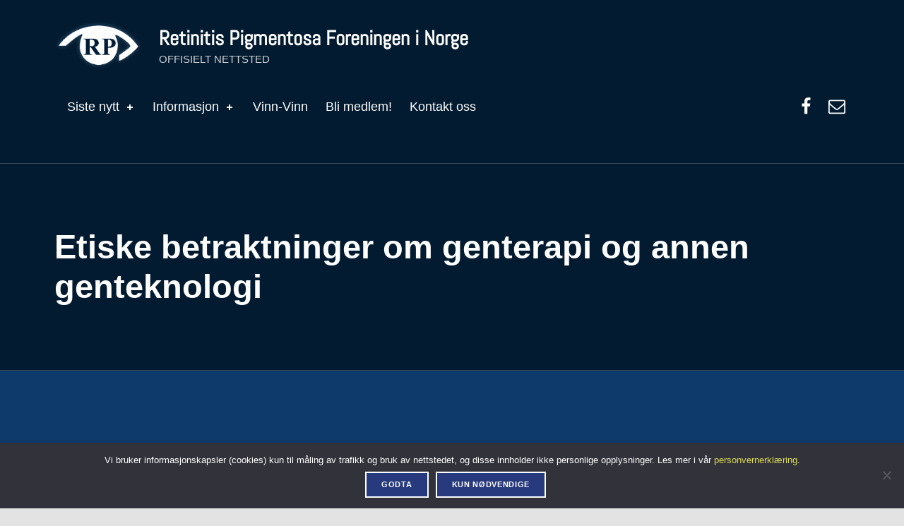

--- FILE ---
content_type: text/html; charset=UTF-8
request_url: https://rpfn.no/etiske-betraktninger-om-genterapi-og-annen-genteknologi/
body_size: 104786
content:
<!doctype html>
<html lang="nb-NO" class="no-js">

<head>

<!-- Google Tag Manager -->
<script>(function(w,d,s,l,i){w[l]=w[l]||[];w[l].push({'gtm.start':
new Date().getTime(),event:'gtm.js'});var f=d.getElementsByTagName(s)[0],
j=d.createElement(s),dl=l!='dataLayer'?'&l='+l:'';j.async=true;j.src=
'https://www.googletagmanager.com/gtm.js?id='+i+dl;f.parentNode.insertBefore(j,f);
})(window,document,'script','dataLayer','GTM-MRFSRSQ');</script>
<!-- End Google Tag Manager -->

<meta name='robots' content='index, follow, max-image-preview:large, max-snippet:-1, max-video-preview:-1' />
	<style>img:is([sizes="auto" i], [sizes^="auto," i]) { contain-intrinsic-size: 3000px 1500px }</style>
	
<meta charset="UTF-8">
<meta name="viewport" content="width=device-width, initial-scale=1">
<link rel="profile" href="http://gmpg.org/xfn/11">
<link rel="pingback" href="https://rpfn.no/xmlrpc.php"><meta name="theme-color" content="031b30">
	<!-- This site is optimized with the Yoast SEO plugin v25.5 - https://yoast.com/wordpress/plugins/seo/ -->
	<title>Etiske betraktninger om genterapi og annen genteknologi - Retinitis Pigmentosa Foreningen i Norge</title>
	<link rel="canonical" href="https://rpfn.no/etiske-betraktninger-om-genterapi-og-annen-genteknologi/" />
	<meta property="og:locale" content="nb_NO" />
	<meta property="og:type" content="article" />
	<meta property="og:title" content="Etiske betraktninger om genterapi og annen genteknologi - Retinitis Pigmentosa Foreningen i Norge" />
	<meta property="og:description" content="Genterapi som behandling for sykdom er allerede på vei til å bli vanlig. Faste lesere av RP-nytt kjenner godt til genterapien Luxturna som kan hindre synstap hos personer med den arvelige netthinnesykdommen Lebers (LCA). Muligheten til å gjøre målrettede endringer&hellip;" />
	<meta property="og:url" content="https://rpfn.no/etiske-betraktninger-om-genterapi-og-annen-genteknologi/" />
	<meta property="og:site_name" content="Retinitis Pigmentosa Foreningen i Norge" />
	<meta property="article:publisher" content="https://www.facebook.com/groups/6099623956/" />
	<meta property="article:published_time" content="2020-11-07T10:57:41+00:00" />
	<meta property="article:modified_time" content="2020-11-07T10:57:43+00:00" />
	<meta name="author" content="Martin Smedstad" />
	<meta name="twitter:card" content="summary_large_image" />
	<meta name="twitter:label1" content="Skrevet av" />
	<meta name="twitter:data1" content="Martin Smedstad" />
	<meta name="twitter:label2" content="Ansl. lesetid" />
	<meta name="twitter:data2" content="9 minutter" />
	<script type="application/ld+json" class="yoast-schema-graph">{"@context":"https://schema.org","@graph":[{"@type":"Article","@id":"https://rpfn.no/etiske-betraktninger-om-genterapi-og-annen-genteknologi/#article","isPartOf":{"@id":"https://rpfn.no/etiske-betraktninger-om-genterapi-og-annen-genteknologi/"},"author":{"name":"Martin Smedstad","@id":"https://rpfn.no/#/schema/person/438f291f0f23bd54dd88b1d1d66f525d"},"headline":"Etiske betraktninger om genterapi og annen genteknologi","datePublished":"2020-11-07T10:57:41+00:00","dateModified":"2020-11-07T10:57:43+00:00","mainEntityOfPage":{"@id":"https://rpfn.no/etiske-betraktninger-om-genterapi-og-annen-genteknologi/"},"wordCount":1865,"commentCount":0,"publisher":{"@id":"https://rpfn.no/#organization"},"articleSection":["Forskning"],"inLanguage":"nb-NO","potentialAction":[{"@type":"CommentAction","name":"Comment","target":["https://rpfn.no/etiske-betraktninger-om-genterapi-og-annen-genteknologi/#respond"]}]},{"@type":"WebPage","@id":"https://rpfn.no/etiske-betraktninger-om-genterapi-og-annen-genteknologi/","url":"https://rpfn.no/etiske-betraktninger-om-genterapi-og-annen-genteknologi/","name":"Etiske betraktninger om genterapi og annen genteknologi - Retinitis Pigmentosa Foreningen i Norge","isPartOf":{"@id":"https://rpfn.no/#website"},"datePublished":"2020-11-07T10:57:41+00:00","dateModified":"2020-11-07T10:57:43+00:00","breadcrumb":{"@id":"https://rpfn.no/etiske-betraktninger-om-genterapi-og-annen-genteknologi/#breadcrumb"},"inLanguage":"nb-NO","potentialAction":[{"@type":"ReadAction","target":["https://rpfn.no/etiske-betraktninger-om-genterapi-og-annen-genteknologi/"]}]},{"@type":"BreadcrumbList","@id":"https://rpfn.no/etiske-betraktninger-om-genterapi-og-annen-genteknologi/#breadcrumb","itemListElement":[{"@type":"ListItem","position":1,"name":"Hjem","item":"https://rpfn.no/"},{"@type":"ListItem","position":2,"name":"Etiske betraktninger om genterapi og annen genteknologi"}]},{"@type":"WebSite","@id":"https://rpfn.no/#website","url":"https://rpfn.no/","name":"Retinitis Pigmentosa Foreningen i Norge","description":"Offisielt nettsted","publisher":{"@id":"https://rpfn.no/#organization"},"potentialAction":[{"@type":"SearchAction","target":{"@type":"EntryPoint","urlTemplate":"https://rpfn.no/?s={search_term_string}"},"query-input":{"@type":"PropertyValueSpecification","valueRequired":true,"valueName":"search_term_string"}}],"inLanguage":"nb-NO"},{"@type":"Organization","@id":"https://rpfn.no/#organization","name":"Retinitis Pigmentosa Foreningen i Norge","url":"https://rpfn.no/","logo":{"@type":"ImageObject","inLanguage":"nb-NO","@id":"https://rpfn.no/#/schema/logo/image/","url":"https://rpfn.no/wp-content/uploads/2018/03/rp-logo-3.png","contentUrl":"https://rpfn.no/wp-content/uploads/2018/03/rp-logo-3.png","width":175,"height":98,"caption":"Retinitis Pigmentosa Foreningen i Norge"},"image":{"@id":"https://rpfn.no/#/schema/logo/image/"},"sameAs":["https://www.facebook.com/groups/6099623956/"]},{"@type":"Person","@id":"https://rpfn.no/#/schema/person/438f291f0f23bd54dd88b1d1d66f525d","name":"Martin Smedstad","image":{"@type":"ImageObject","inLanguage":"nb-NO","@id":"https://rpfn.no/#/schema/person/image/","url":"https://secure.gravatar.com/avatar/55e0070e56259ba580b4ffc46296ae635b66520cf62b5b78354d04d04ac699a6?s=96&d=mm&r=g","contentUrl":"https://secure.gravatar.com/avatar/55e0070e56259ba580b4ffc46296ae635b66520cf62b5b78354d04d04ac699a6?s=96&d=mm&r=g","caption":"Martin Smedstad"},"url":"https://rpfn.no/author/martin/"}]}</script>
	<!-- / Yoast SEO plugin. -->


<link rel='dns-prefetch' href='//www.googletagmanager.com' />
<link href='https://fonts.gstatic.com' crossorigin rel='preconnect' />
<link rel="alternate" type="application/rss+xml" title="Retinitis Pigmentosa Foreningen i Norge &raquo; strøm" href="https://rpfn.no/feed/" />
<link rel="alternate" type="application/rss+xml" title="Retinitis Pigmentosa Foreningen i Norge &raquo; kommentarstrøm" href="https://rpfn.no/comments/feed/" />
<link rel="alternate" type="text/calendar" title="Retinitis Pigmentosa Foreningen i Norge &raquo; iCal-feed" href="https://rpfn.no/arrangementer/?ical=1" />
<link rel="alternate" type="application/rss+xml" title="Retinitis Pigmentosa Foreningen i Norge &raquo; Etiske betraktninger om genterapi og annen genteknologi kommentarstrøm" href="https://rpfn.no/etiske-betraktninger-om-genterapi-og-annen-genteknologi/feed/" />
<style id="reykjavik-text-widget-icon-fallback">.widget-symbol::before { content: "?"; font-family: inherit; }</style><script type="text/javascript">
/* <![CDATA[ */
window._wpemojiSettings = {"baseUrl":"https:\/\/s.w.org\/images\/core\/emoji\/16.0.1\/72x72\/","ext":".png","svgUrl":"https:\/\/s.w.org\/images\/core\/emoji\/16.0.1\/svg\/","svgExt":".svg","source":{"concatemoji":"https:\/\/rpfn.no\/wp-includes\/js\/wp-emoji-release.min.js?ver=6.8.3"}};
/*! This file is auto-generated */
!function(s,n){var o,i,e;function c(e){try{var t={supportTests:e,timestamp:(new Date).valueOf()};sessionStorage.setItem(o,JSON.stringify(t))}catch(e){}}function p(e,t,n){e.clearRect(0,0,e.canvas.width,e.canvas.height),e.fillText(t,0,0);var t=new Uint32Array(e.getImageData(0,0,e.canvas.width,e.canvas.height).data),a=(e.clearRect(0,0,e.canvas.width,e.canvas.height),e.fillText(n,0,0),new Uint32Array(e.getImageData(0,0,e.canvas.width,e.canvas.height).data));return t.every(function(e,t){return e===a[t]})}function u(e,t){e.clearRect(0,0,e.canvas.width,e.canvas.height),e.fillText(t,0,0);for(var n=e.getImageData(16,16,1,1),a=0;a<n.data.length;a++)if(0!==n.data[a])return!1;return!0}function f(e,t,n,a){switch(t){case"flag":return n(e,"\ud83c\udff3\ufe0f\u200d\u26a7\ufe0f","\ud83c\udff3\ufe0f\u200b\u26a7\ufe0f")?!1:!n(e,"\ud83c\udde8\ud83c\uddf6","\ud83c\udde8\u200b\ud83c\uddf6")&&!n(e,"\ud83c\udff4\udb40\udc67\udb40\udc62\udb40\udc65\udb40\udc6e\udb40\udc67\udb40\udc7f","\ud83c\udff4\u200b\udb40\udc67\u200b\udb40\udc62\u200b\udb40\udc65\u200b\udb40\udc6e\u200b\udb40\udc67\u200b\udb40\udc7f");case"emoji":return!a(e,"\ud83e\udedf")}return!1}function g(e,t,n,a){var r="undefined"!=typeof WorkerGlobalScope&&self instanceof WorkerGlobalScope?new OffscreenCanvas(300,150):s.createElement("canvas"),o=r.getContext("2d",{willReadFrequently:!0}),i=(o.textBaseline="top",o.font="600 32px Arial",{});return e.forEach(function(e){i[e]=t(o,e,n,a)}),i}function t(e){var t=s.createElement("script");t.src=e,t.defer=!0,s.head.appendChild(t)}"undefined"!=typeof Promise&&(o="wpEmojiSettingsSupports",i=["flag","emoji"],n.supports={everything:!0,everythingExceptFlag:!0},e=new Promise(function(e){s.addEventListener("DOMContentLoaded",e,{once:!0})}),new Promise(function(t){var n=function(){try{var e=JSON.parse(sessionStorage.getItem(o));if("object"==typeof e&&"number"==typeof e.timestamp&&(new Date).valueOf()<e.timestamp+604800&&"object"==typeof e.supportTests)return e.supportTests}catch(e){}return null}();if(!n){if("undefined"!=typeof Worker&&"undefined"!=typeof OffscreenCanvas&&"undefined"!=typeof URL&&URL.createObjectURL&&"undefined"!=typeof Blob)try{var e="postMessage("+g.toString()+"("+[JSON.stringify(i),f.toString(),p.toString(),u.toString()].join(",")+"));",a=new Blob([e],{type:"text/javascript"}),r=new Worker(URL.createObjectURL(a),{name:"wpTestEmojiSupports"});return void(r.onmessage=function(e){c(n=e.data),r.terminate(),t(n)})}catch(e){}c(n=g(i,f,p,u))}t(n)}).then(function(e){for(var t in e)n.supports[t]=e[t],n.supports.everything=n.supports.everything&&n.supports[t],"flag"!==t&&(n.supports.everythingExceptFlag=n.supports.everythingExceptFlag&&n.supports[t]);n.supports.everythingExceptFlag=n.supports.everythingExceptFlag&&!n.supports.flag,n.DOMReady=!1,n.readyCallback=function(){n.DOMReady=!0}}).then(function(){return e}).then(function(){var e;n.supports.everything||(n.readyCallback(),(e=n.source||{}).concatemoji?t(e.concatemoji):e.wpemoji&&e.twemoji&&(t(e.twemoji),t(e.wpemoji)))}))}((window,document),window._wpemojiSettings);
/* ]]> */
</script>
<style id='wp-emoji-styles-inline-css' type='text/css'>

	img.wp-smiley, img.emoji {
		display: inline !important;
		border: none !important;
		box-shadow: none !important;
		height: 1em !important;
		width: 1em !important;
		margin: 0 0.07em !important;
		vertical-align: -0.1em !important;
		background: none !important;
		padding: 0 !important;
	}
</style>
<link rel='stylesheet' id='wp-block-library-css' href='https://rpfn.no/wp-includes/css/dist/block-library/style.min.css?ver=6.8.3' type='text/css' media='all' />
<style id='classic-theme-styles-inline-css' type='text/css'>
/*! This file is auto-generated */
.wp-block-button__link{color:#fff;background-color:#32373c;border-radius:9999px;box-shadow:none;text-decoration:none;padding:calc(.667em + 2px) calc(1.333em + 2px);font-size:1.125em}.wp-block-file__button{background:#32373c;color:#fff;text-decoration:none}
</style>
<style id='global-styles-inline-css' type='text/css'>
:root{--wp--preset--aspect-ratio--square: 1;--wp--preset--aspect-ratio--4-3: 4/3;--wp--preset--aspect-ratio--3-4: 3/4;--wp--preset--aspect-ratio--3-2: 3/2;--wp--preset--aspect-ratio--2-3: 2/3;--wp--preset--aspect-ratio--16-9: 16/9;--wp--preset--aspect-ratio--9-16: 9/16;--wp--preset--color--black: #000000;--wp--preset--color--cyan-bluish-gray: #abb8c3;--wp--preset--color--white: #ffffff;--wp--preset--color--pale-pink: #f78da7;--wp--preset--color--vivid-red: #cf2e2e;--wp--preset--color--luminous-vivid-orange: #ff6900;--wp--preset--color--luminous-vivid-amber: #fcb900;--wp--preset--color--light-green-cyan: #7bdcb5;--wp--preset--color--vivid-green-cyan: #00d084;--wp--preset--color--pale-cyan-blue: #8ed1fc;--wp--preset--color--vivid-cyan-blue: #0693e3;--wp--preset--color--vivid-purple: #9b51e0;--wp--preset--gradient--vivid-cyan-blue-to-vivid-purple: linear-gradient(135deg,rgba(6,147,227,1) 0%,rgb(155,81,224) 100%);--wp--preset--gradient--light-green-cyan-to-vivid-green-cyan: linear-gradient(135deg,rgb(122,220,180) 0%,rgb(0,208,130) 100%);--wp--preset--gradient--luminous-vivid-amber-to-luminous-vivid-orange: linear-gradient(135deg,rgba(252,185,0,1) 0%,rgba(255,105,0,1) 100%);--wp--preset--gradient--luminous-vivid-orange-to-vivid-red: linear-gradient(135deg,rgba(255,105,0,1) 0%,rgb(207,46,46) 100%);--wp--preset--gradient--very-light-gray-to-cyan-bluish-gray: linear-gradient(135deg,rgb(238,238,238) 0%,rgb(169,184,195) 100%);--wp--preset--gradient--cool-to-warm-spectrum: linear-gradient(135deg,rgb(74,234,220) 0%,rgb(151,120,209) 20%,rgb(207,42,186) 40%,rgb(238,44,130) 60%,rgb(251,105,98) 80%,rgb(254,248,76) 100%);--wp--preset--gradient--blush-light-purple: linear-gradient(135deg,rgb(255,206,236) 0%,rgb(152,150,240) 100%);--wp--preset--gradient--blush-bordeaux: linear-gradient(135deg,rgb(254,205,165) 0%,rgb(254,45,45) 50%,rgb(107,0,62) 100%);--wp--preset--gradient--luminous-dusk: linear-gradient(135deg,rgb(255,203,112) 0%,rgb(199,81,192) 50%,rgb(65,88,208) 100%);--wp--preset--gradient--pale-ocean: linear-gradient(135deg,rgb(255,245,203) 0%,rgb(182,227,212) 50%,rgb(51,167,181) 100%);--wp--preset--gradient--electric-grass: linear-gradient(135deg,rgb(202,248,128) 0%,rgb(113,206,126) 100%);--wp--preset--gradient--midnight: linear-gradient(135deg,rgb(2,3,129) 0%,rgb(40,116,252) 100%);--wp--preset--font-size--small: 13px;--wp--preset--font-size--medium: 20px;--wp--preset--font-size--large: 36px;--wp--preset--font-size--x-large: 42px;--wp--preset--font-family--abel: Abel;--wp--preset--spacing--20: 0.44rem;--wp--preset--spacing--30: 0.67rem;--wp--preset--spacing--40: 1rem;--wp--preset--spacing--50: 1.5rem;--wp--preset--spacing--60: 2.25rem;--wp--preset--spacing--70: 3.38rem;--wp--preset--spacing--80: 5.06rem;--wp--preset--shadow--natural: 6px 6px 9px rgba(0, 0, 0, 0.2);--wp--preset--shadow--deep: 12px 12px 50px rgba(0, 0, 0, 0.4);--wp--preset--shadow--sharp: 6px 6px 0px rgba(0, 0, 0, 0.2);--wp--preset--shadow--outlined: 6px 6px 0px -3px rgba(255, 255, 255, 1), 6px 6px rgba(0, 0, 0, 1);--wp--preset--shadow--crisp: 6px 6px 0px rgba(0, 0, 0, 1);}:where(.is-layout-flex){gap: 0.5em;}:where(.is-layout-grid){gap: 0.5em;}body .is-layout-flex{display: flex;}.is-layout-flex{flex-wrap: wrap;align-items: center;}.is-layout-flex > :is(*, div){margin: 0;}body .is-layout-grid{display: grid;}.is-layout-grid > :is(*, div){margin: 0;}:where(.wp-block-columns.is-layout-flex){gap: 2em;}:where(.wp-block-columns.is-layout-grid){gap: 2em;}:where(.wp-block-post-template.is-layout-flex){gap: 1.25em;}:where(.wp-block-post-template.is-layout-grid){gap: 1.25em;}.has-black-color{color: var(--wp--preset--color--black) !important;}.has-cyan-bluish-gray-color{color: var(--wp--preset--color--cyan-bluish-gray) !important;}.has-white-color{color: var(--wp--preset--color--white) !important;}.has-pale-pink-color{color: var(--wp--preset--color--pale-pink) !important;}.has-vivid-red-color{color: var(--wp--preset--color--vivid-red) !important;}.has-luminous-vivid-orange-color{color: var(--wp--preset--color--luminous-vivid-orange) !important;}.has-luminous-vivid-amber-color{color: var(--wp--preset--color--luminous-vivid-amber) !important;}.has-light-green-cyan-color{color: var(--wp--preset--color--light-green-cyan) !important;}.has-vivid-green-cyan-color{color: var(--wp--preset--color--vivid-green-cyan) !important;}.has-pale-cyan-blue-color{color: var(--wp--preset--color--pale-cyan-blue) !important;}.has-vivid-cyan-blue-color{color: var(--wp--preset--color--vivid-cyan-blue) !important;}.has-vivid-purple-color{color: var(--wp--preset--color--vivid-purple) !important;}.has-black-background-color{background-color: var(--wp--preset--color--black) !important;}.has-cyan-bluish-gray-background-color{background-color: var(--wp--preset--color--cyan-bluish-gray) !important;}.has-white-background-color{background-color: var(--wp--preset--color--white) !important;}.has-pale-pink-background-color{background-color: var(--wp--preset--color--pale-pink) !important;}.has-vivid-red-background-color{background-color: var(--wp--preset--color--vivid-red) !important;}.has-luminous-vivid-orange-background-color{background-color: var(--wp--preset--color--luminous-vivid-orange) !important;}.has-luminous-vivid-amber-background-color{background-color: var(--wp--preset--color--luminous-vivid-amber) !important;}.has-light-green-cyan-background-color{background-color: var(--wp--preset--color--light-green-cyan) !important;}.has-vivid-green-cyan-background-color{background-color: var(--wp--preset--color--vivid-green-cyan) !important;}.has-pale-cyan-blue-background-color{background-color: var(--wp--preset--color--pale-cyan-blue) !important;}.has-vivid-cyan-blue-background-color{background-color: var(--wp--preset--color--vivid-cyan-blue) !important;}.has-vivid-purple-background-color{background-color: var(--wp--preset--color--vivid-purple) !important;}.has-black-border-color{border-color: var(--wp--preset--color--black) !important;}.has-cyan-bluish-gray-border-color{border-color: var(--wp--preset--color--cyan-bluish-gray) !important;}.has-white-border-color{border-color: var(--wp--preset--color--white) !important;}.has-pale-pink-border-color{border-color: var(--wp--preset--color--pale-pink) !important;}.has-vivid-red-border-color{border-color: var(--wp--preset--color--vivid-red) !important;}.has-luminous-vivid-orange-border-color{border-color: var(--wp--preset--color--luminous-vivid-orange) !important;}.has-luminous-vivid-amber-border-color{border-color: var(--wp--preset--color--luminous-vivid-amber) !important;}.has-light-green-cyan-border-color{border-color: var(--wp--preset--color--light-green-cyan) !important;}.has-vivid-green-cyan-border-color{border-color: var(--wp--preset--color--vivid-green-cyan) !important;}.has-pale-cyan-blue-border-color{border-color: var(--wp--preset--color--pale-cyan-blue) !important;}.has-vivid-cyan-blue-border-color{border-color: var(--wp--preset--color--vivid-cyan-blue) !important;}.has-vivid-purple-border-color{border-color: var(--wp--preset--color--vivid-purple) !important;}.has-vivid-cyan-blue-to-vivid-purple-gradient-background{background: var(--wp--preset--gradient--vivid-cyan-blue-to-vivid-purple) !important;}.has-light-green-cyan-to-vivid-green-cyan-gradient-background{background: var(--wp--preset--gradient--light-green-cyan-to-vivid-green-cyan) !important;}.has-luminous-vivid-amber-to-luminous-vivid-orange-gradient-background{background: var(--wp--preset--gradient--luminous-vivid-amber-to-luminous-vivid-orange) !important;}.has-luminous-vivid-orange-to-vivid-red-gradient-background{background: var(--wp--preset--gradient--luminous-vivid-orange-to-vivid-red) !important;}.has-very-light-gray-to-cyan-bluish-gray-gradient-background{background: var(--wp--preset--gradient--very-light-gray-to-cyan-bluish-gray) !important;}.has-cool-to-warm-spectrum-gradient-background{background: var(--wp--preset--gradient--cool-to-warm-spectrum) !important;}.has-blush-light-purple-gradient-background{background: var(--wp--preset--gradient--blush-light-purple) !important;}.has-blush-bordeaux-gradient-background{background: var(--wp--preset--gradient--blush-bordeaux) !important;}.has-luminous-dusk-gradient-background{background: var(--wp--preset--gradient--luminous-dusk) !important;}.has-pale-ocean-gradient-background{background: var(--wp--preset--gradient--pale-ocean) !important;}.has-electric-grass-gradient-background{background: var(--wp--preset--gradient--electric-grass) !important;}.has-midnight-gradient-background{background: var(--wp--preset--gradient--midnight) !important;}.has-small-font-size{font-size: var(--wp--preset--font-size--small) !important;}.has-medium-font-size{font-size: var(--wp--preset--font-size--medium) !important;}.has-large-font-size{font-size: var(--wp--preset--font-size--large) !important;}.has-x-large-font-size{font-size: var(--wp--preset--font-size--x-large) !important;}.has-abel-font-family{font-family: var(--wp--preset--font-family--abel) !important;}
:where(.wp-block-post-template.is-layout-flex){gap: 1.25em;}:where(.wp-block-post-template.is-layout-grid){gap: 1.25em;}
:where(.wp-block-columns.is-layout-flex){gap: 2em;}:where(.wp-block-columns.is-layout-grid){gap: 2em;}
:root :where(.wp-block-pullquote){font-size: 1.5em;line-height: 1.6;}
</style>
<link rel='stylesheet' id='contact-form-7-css' href='https://rpfn.no/wp-content/plugins/contact-form-7/includes/css/styles.css?ver=6.1' type='text/css' media='all' />
<link rel='stylesheet' id='cookie-notice-front-css' href='https://rpfn.no/wp-content/plugins/cookie-notice/css/front.min.css?ver=2.5.7' type='text/css' media='all' />
<link rel='stylesheet' id='ivory-search-styles-css' href='https://rpfn.no/wp-content/plugins/add-search-to-menu/public/css/ivory-search.min.css?ver=5.5.11' type='text/css' media='all' />
<link rel='stylesheet' id='reykjavik-style-css' href='https://rpfn.no/wp-content/themes/reykjavik/style.css?ver=6.8.3' type='text/css' media='all' />
<link rel='stylesheet' id='child-style-css' href='https://rpfn.no/wp-content/themes/reykjavik-child/style.css?ver=1.0.0' type='text/css' media='all' />
<link rel='stylesheet' id='reykjavik-stylesheet-global-css' href='https://rpfn.no/wp-content/themes/reykjavik/assets/css/main.css?ver=1.2.0' type='text/css' media='screen' />
<style id='reykjavik-stylesheet-global-inline-css' type='text/css'>
@media only screen and (min-width:28em) {html {font-size:112.5%;}}.site-layout-boxed .site {max-width:1640px;max-width:91.111111111111rem;}.site-header-inner,.intro-inner,.intro-special .intro,.site-content-inner,.nav-links,.page-template-child-pages:not(.fl-builder) .site-main .entry-content,.list-child-pages-container,.fl-builder .comments-area,.content-layout-no-paddings .comments-area,.content-layout-stretched .comments-area,.site-footer-area-inner,.site .fl-row-fixed-width,.breadcrumbs {max-width:1300px;max-width:72.222222222222rem;}.fl-builder div.sharedaddy,.content-layout-no-paddings div.sharedaddy,.fl-builder .entry-author,.content-layout-no-paddings .entry-author {max-width:806px;max-width:44.777777777778rem;}.button, button, [type="button"], [type="reset"], [type="submit"], .child-page .more-link, .site .fl-builder-content .fl-module .button, .site .fl-builder-content .fl-module button, .site .fl-builder-content .fl-module [type="button"], .site .fl-builder-content .fl-module [type="reset"], .site .fl-builder-content .fl-module [type="submit"], .site .fl-builder-content .fl-module .child-page .more-link, .main-navigation-container .button > a, .menu-toggle, mark, #page mark, .highlight, #page .highlight, .pagination .current, .bypostauthor > .comment-body .comment-author::before, .widget_calendar tbody a, .widget .tagcloud a:hover, .widget .tagcloud a:focus, .widget .tagcloud a:active, .set-colors-accent, .set-colors-accent > .fl-row-content-wrap, .set-colors-accent > .fl-col-content, .hover-color-accent.fl-col:hover .fl-col-content, .sidebar .widget .current_page_item > a, .fl-widget .widget .current_page_item > a, .sidebar .widget .current-menu-item > a, .fl-widget .widget .current-menu-item > a, .site #infinite-handle span{ background-color:#273a7d; color:#fefeff}.site-content div.sharedaddy .sd-content ul li a.sd-button:not(.no-text){ background-color:#273a7d}a, .accent-color{ color:#273a7d}.button:focus, button:focus, [type="button"]:focus, [type="reset"]:focus, [type="submit"]:focus, .child-page .more-link:focus, .site .fl-builder-content .fl-module .button:focus, .site .fl-builder-content .fl-module button:focus, .site .fl-builder-content .fl-module [type="button"]:focus, .site .fl-builder-content .fl-module [type="reset"]:focus, .site .fl-builder-content .fl-module [type="submit"]:focus, .site .fl-builder-content .fl-module .child-page .more-link:focus, .main-navigation-container .button > a:focus, .menu-toggle:focus{ outline:thin dashed #273a7d}.site-header-content, .set-colors-header, .set-colors-header > .fl-row-content-wrap, .set-colors-header > .fl-col-content{ background-color:#031b30; color:#ffffff; border-color:rgba(255,255,255,0.2)}.site-header-content h2, .set-colors-header h2, .set-colors-header > .fl-row-content-wrap h2, .set-colors-header > .fl-col-content h2, .site-header-content h3, .set-colors-header h3, .set-colors-header > .fl-row-content-wrap h3, .set-colors-header > .fl-col-content h3, .site-header-content h4, .set-colors-header h4, .set-colors-header > .fl-row-content-wrap h4, .set-colors-header > .fl-col-content h4, .site-header-content .h1, .set-colors-header .h1, .site-header-content .h2, .set-colors-header .h2, .site-header-content .h3, .set-colors-header .h3, .site-header-content .h4, .set-colors-header .h4{ color:#ffffff}.intro-container, .set-colors-intro, .set-colors-intro > .fl-row-content-wrap, .set-colors-intro > .fl-col-content{ background-color:#031b30; color:#ffffff; border-color:rgba(255,255,255,0.2)}.intro-container h1, .set-colors-intro h1, .set-colors-intro > .fl-row-content-wrap h1, .set-colors-intro > .fl-col-content h1, .intro-container h2, .set-colors-intro h2, .set-colors-intro > .fl-row-content-wrap h2, .set-colors-intro > .fl-col-content h2, .intro-container h3, .set-colors-intro h3, .set-colors-intro > .fl-row-content-wrap h3, .set-colors-intro > .fl-col-content h3, .intro-container h4, .set-colors-intro h4, .set-colors-intro > .fl-row-content-wrap h4, .set-colors-intro > .fl-col-content h4, .intro-container .h1, .set-colors-intro .h1, .intro-container .h2, .set-colors-intro .h2, .intro-container .h3, .set-colors-intro .h3, .intro-container .h4, .set-colors-intro .h4, .intro-container a:not(.button), .set-colors-intro a:not(.button), .intro-container .accent-color, .set-colors-intro .accent-color{ color:#ffffff}.site, .site-content, .set-colors-content, .set-colors-content > .fl-row-content-wrap, .set-colors-content > .fl-col-content{ background-color:#0d396b; color:#ffffff; border-color:rgba(255,255,255,0.2)}h1, .h1, h2, .h2, h3, .h3, h4, .h4, h5, .h5, h6, .h6, .post-navigation, .dropcap-text::first-letter{ color:#ffffff}.site-footer, .set-colors-footer, .set-colors-footer > .fl-row-content-wrap, .set-colors-footer > .fl-col-content{ background-color:#031b30; color:#d3d3d4; border-color:rgba(211,211,212,0.2)}.site-footer h2, .set-colors-footer h2, .set-colors-footer > .fl-row-content-wrap h2, .set-colors-footer > .fl-col-content h2, .site-footer h3, .set-colors-footer h3, .set-colors-footer > .fl-row-content-wrap h3, .set-colors-footer > .fl-col-content h3, .site-footer h4, .set-colors-footer h4, .set-colors-footer > .fl-row-content-wrap h4, .set-colors-footer > .fl-col-content h4, .site-footer .h1, .set-colors-footer .h1, .site-footer .h2, .set-colors-footer .h2, .site-footer .h3, .set-colors-footer .h3, .site-footer .h4, .set-colors-footer .h4, .site-footer a, .set-colors-footer a, .set-colors-footer > .fl-row-content-wrap a, .set-colors-footer > .fl-col-content a, .site-footer .accent-color, .set-colors-footer .accent-color{ color:#fefeff}.intro-widgets-container, .set-colors-intro-widgets, .set-colors-intro-widgets > .fl-row-content-wrap, .set-colors-intro-widgets > .fl-col-content{ background-color:#0f1732; color:#d3d3d4; border-color:rgba(211,211,212,0.2)}.intro-widgets-container h2, .set-colors-intro-widgets h2, .set-colors-intro-widgets > .fl-row-content-wrap h2, .set-colors-intro-widgets > .fl-col-content h2, .intro-widgets-container h3, .set-colors-intro-widgets h3, .set-colors-intro-widgets > .fl-row-content-wrap h3, .set-colors-intro-widgets > .fl-col-content h3, .intro-widgets-container h4, .set-colors-intro-widgets h4, .set-colors-intro-widgets > .fl-row-content-wrap h4, .set-colors-intro-widgets > .fl-col-content h4, .intro-widgets-container .h1, .set-colors-intro-widgets .h1, .intro-widgets-container .h2, .set-colors-intro-widgets .h2, .intro-widgets-container .h3, .set-colors-intro-widgets .h3, .intro-widgets-container .h4, .set-colors-intro-widgets .h4, .intro-widgets-container a, .set-colors-intro-widgets a, .set-colors-intro-widgets > .fl-row-content-wrap a, .set-colors-intro-widgets > .fl-col-content a, .intro-widgets-container .accent-color, .set-colors-intro-widgets .accent-color{ color:#fefeff}body{background-color:#e3e3e4}*, *::after, *::before{border-color:inherit}::-webkit-input-placeholder, :disabled::-webkit-input-placeholder{color:inherit !important}::-moz-placeholder, :disabled::-moz-placeholder{color:inherit !important}:-ms-input-placeholder, :disabled:-ms-input-placeholder{color:inherit !important}::placeholder, :disabled::placeholder{color:inherit !important}button, input, select, textarea{background-color:transparent}.gallery-caption{background-color:rgba(0, 0, 0, 0.8); color:#fdfcfc}.color-error, .fl-builder-content .color-error, .site .fl-builder-content .color-error.button, .site .fl-builder-content .color-error.button:hover, .hover-color-error.fl-col:hover .fl-col-content{background-color:rgba(238, 0, 0, 0.85); color:#fff}.set-colors-error, .set-colors-error > .fl-row-content-wrap, .set-colors-error > .fl-col-content{background-color:rgba(238, 0, 0, 0.85); color:#fff}.color-info, .fl-builder-content .color-info, .site .fl-builder-content .color-info.button, .site .fl-builder-content .color-info.button:hover, .hover-color-info.fl-col:hover .fl-col-content{background-color:rgba(0, 85, 238, 0.85); color:#fff}.set-colors-info, .set-colors-info > .fl-row-content-wrap, .set-colors-info > .fl-col-content{background-color:rgba(0, 85, 238, 0.85); color:#fff}.color-success, .fl-builder-content .color-success, .site .fl-builder-content .color-success.button, .site .fl-builder-content .color-success.button:hover, .hover-color-success.fl-col:hover .fl-col-content{background-color:rgba(0, 119, 34, 0.85); color:#fff}.set-colors-success, .set-colors-success > .fl-row-content-wrap, .set-colors-success > .fl-col-content{background-color:rgba(0, 119, 34, 0.85); color:#fff}.color-warning, .fl-builder-content .color-warning, .site .fl-builder-content .color-warning.button, .site .fl-builder-content .color-warning.button:hover, .hover-color-warning.fl-col:hover .fl-col-content{background-color:rgba(255, 221, 0, 0.85); color:#310}.set-colors-warning, .set-colors-warning > .fl-row-content-wrap, .set-colors-warning > .fl-col-content{background-color:rgba(255, 221, 0, 0.85); color:#310}.site .fl-row[class*="set-colors-"], .site .fl-col[class*="set-colors-"]{background:none}div[class*="set-colors-"] a, div[class*="set-colors-"] h1, div[class*="set-colors-"] h2, div[class*="set-colors-"] h3, div[class*="set-colors-"] h4, div[class*="set-colors-"] .h1, div[class*="set-colors-"] .h2, div[class*="set-colors-"] .h3, div[class*="set-colors-"] .h4, div[class*="set-colors-"] .dropcap-text::first-letter{color:inherit}html,.site .font-body {font-family:'Open Sans', 'Helvetica Neue', Arial, sans-serif;}.site .font-headings,.site .font-headings-primary,h1, .h1,h2, .h2,h3, .h3,h4, .h4,h5, .h5,h6, .h6 {font-family:'Montserrat', 'Helvetica Neue', Arial, sans-serif;}.site .font-logo,.site .font-headings-secondary,h1.display-1, h2.display-1, h3.display-1,.display-1.h1, .display-1.h2, .display-1.h3,h1.display-2, h2.display-2, h3.display-2,.display-2.h1, .display-2.h2, .display-2.h3,h1.display-3, h2.display-3, h3.display-3,.display-3.h1, .display-3.h2, .display-3.h3,h1.display-4, h2.display-4, h3.display-4,.display-4.h1, .display-4.h2, .display-4.h3,.site-title {font-family:'Abel', sans-serif;}mark, .highlight{ box-shadow:.38em 0 0 #273a7d, -.38em 0 0 #273a7d}@media only screen and (max-width:41.9375em){.pagination a{ background-color:#273a7d; color:#fefeff} }.site-title, .custom-logo{ color:#ffffff}.custom-logo, .fl-builder-edit .custom-logo{ max-height:70px}@media only screen and (min-width:55em){.main-navigation-container li ul{ background-color:#031b30; color:#ffffff} }@media only screen and (max-width:54.9375em){.main-navigation:not(.is-active) .menu-toggle:not(:hover):not(:focus):not(:active), .main-navigation-container{ background-color:#031b30; color:#ffffff; border-color:rgba(255,255,255,0.2)} }.intro-special .wp-custom-header::before{background-color:rgba(0, 0, 0, 0.6)}.intro-special .has-header-video{background-color:#222223}.intro-special-has-media .intro{color:#fff}.intro-special-has-media .intro h2, .intro-special-has-media .intro h3, .intro-special-has-media .intro h4, .intro-special-has-media .intro .h1, .intro-special-has-media .intro .h2, .intro-special-has-media .intro .h3, .intro-special-has-media .intro .h4, .intro-special-has-media .intro a, .intro-special-has-media .intro .accent-color{color:inherit}.site-footer::before{background-image:url("../images/footer/pixabay-colorado-1436681.png"); background-image:url('https://rpfn.no/wp-content/themes/reykjavik/assets/images/footer/pixabay-colorado-1436681.png');  background-image:none; background-position:50% 50%; background-size:cover; opacity:0.15;  background-repeat:no-repeat;  }.site-footer:not(.is-customize-preview)::before{display:none}.site-footer.is-customize-preview::before{background-repeat:inherit; background-attachment:inherit}.site-footer mark, .site-footer #page mark, .site-footer .highlight, .site-footer #page .highlight, .site-footer .pagination .current, .site-footer .bypostauthor > .comment-body .comment-author::before, .site-footer .widget_calendar tbody a, .site-footer .widget .tagcloud a:hover, .site-footer .widget .tagcloud a:focus, .site-footer .widget .tagcloud a:active{text-shadow:none;  background-color:#fefeff; color:#031b30}.site-footer .button, .site-footer button, .site-footer [type="button"], .site-footer [type="reset"], .site-footer [type="submit"]{text-shadow:none}.site-footer .button:hover, .site-footer .button:active, .site-footer .button:focus, .site-footer button:hover, .site-footer button:active, .site-footer button:focus, .site-footer [type="button"]:hover, .site-footer [type="button"]:active, .site-footer [type="button"]:focus, .site-footer [type="reset"]:hover, .site-footer [type="reset"]:active, .site-footer [type="reset"]:focus, .site-footer [type="submit"]:hover, .site-footer [type="submit"]:active, .site-footer [type="submit"]:focus{ background-color:#fefeff; color:#031b30}.site-footer mark, .site-footer .highlight{box-shadow:none}.infinite-loader .spinner > div > div{ background-color:#273a7d !important}.site-content div.sharedaddy .sd-content ul li a.sd-button:not(.no-text){ color:#fefeff !important}
</style>
<link rel='stylesheet' id='reykjavik-stylesheet-css' href='https://rpfn.no/wp-content/themes/reykjavik-child/style.css?ver=6.8.3' type='text/css' media='all' />
<script type="text/javascript" id="cookie-notice-front-js-before">
/* <![CDATA[ */
var cnArgs = {"ajaxUrl":"https:\/\/rpfn.no\/wp-admin\/admin-ajax.php","nonce":"558c024b95","hideEffect":"slide","position":"bottom","onScroll":false,"onScrollOffset":100,"onClick":false,"cookieName":"cookie_notice_accepted","cookieTime":2592000,"cookieTimeRejected":2592000,"globalCookie":false,"redirection":false,"cache":false,"revokeCookies":false,"revokeCookiesOpt":"automatic"};
/* ]]> */
</script>
<script type="text/javascript" src="https://rpfn.no/wp-content/plugins/cookie-notice/js/front.min.js?ver=2.5.7" id="cookie-notice-front-js"></script>
<script type="text/javascript" src="https://rpfn.no/wp-includes/js/jquery/jquery.min.js?ver=3.7.1" id="jquery-core-js"></script>
<script type="text/javascript" src="https://rpfn.no/wp-includes/js/jquery/jquery-migrate.min.js?ver=3.4.1" id="jquery-migrate-js"></script>
<script type="text/javascript" src="https://rpfn.no/wp-content/plugins/wp-hide-post/public/js/wp-hide-post-public.js?ver=2.0.10" id="wp-hide-post-js"></script>

<!-- Google tag (gtag.js) snippet added by Site Kit -->
<!-- Google Analytics snippet added by Site Kit -->
<script type="text/javascript" src="https://www.googletagmanager.com/gtag/js?id=GT-MQDFMPD4" id="google_gtagjs-js" async></script>
<script type="text/javascript" id="google_gtagjs-js-after">
/* <![CDATA[ */
window.dataLayer = window.dataLayer || [];function gtag(){dataLayer.push(arguments);}
gtag("set","linker",{"domains":["rpfn.no"]});
gtag("js", new Date());
gtag("set", "developer_id.dZTNiMT", true);
gtag("config", "GT-MQDFMPD4");
 window._googlesitekit = window._googlesitekit || {}; window._googlesitekit.throttledEvents = []; window._googlesitekit.gtagEvent = (name, data) => { var key = JSON.stringify( { name, data } ); if ( !! window._googlesitekit.throttledEvents[ key ] ) { return; } window._googlesitekit.throttledEvents[ key ] = true; setTimeout( () => { delete window._googlesitekit.throttledEvents[ key ]; }, 5 ); gtag( "event", name, { ...data, event_source: "site-kit" } ); }; 
/* ]]> */
</script>
<link rel="https://api.w.org/" href="https://rpfn.no/wp-json/" /><link rel="alternate" title="JSON" type="application/json" href="https://rpfn.no/wp-json/wp/v2/posts/2019" /><link rel="EditURI" type="application/rsd+xml" title="RSD" href="https://rpfn.no/xmlrpc.php?rsd" />
<meta name="generator" content="WordPress 6.8.3" />
<link rel='shortlink' href='https://rpfn.no/?p=2019' />
<link rel="alternate" title="oEmbed (JSON)" type="application/json+oembed" href="https://rpfn.no/wp-json/oembed/1.0/embed?url=https%3A%2F%2Frpfn.no%2Fetiske-betraktninger-om-genterapi-og-annen-genteknologi%2F" />
<link rel="alternate" title="oEmbed (XML)" type="text/xml+oembed" href="https://rpfn.no/wp-json/oembed/1.0/embed?url=https%3A%2F%2Frpfn.no%2Fetiske-betraktninger-om-genterapi-og-annen-genteknologi%2F&#038;format=xml" />
<meta name="generator" content="Site Kit by Google 1.168.0" /><meta name="tec-api-version" content="v1"><meta name="tec-api-origin" content="https://rpfn.no"><link rel="alternate" href="https://rpfn.no/wp-json/tribe/events/v1/" /><link rel="icon" href="https://rpfn.no/wp-content/uploads/2018/04/rp-favicon-200x200.jpg" sizes="32x32" />
<link rel="icon" href="https://rpfn.no/wp-content/uploads/2018/04/rp-favicon-200x200.jpg" sizes="192x192" />
<link rel="apple-touch-icon" href="https://rpfn.no/wp-content/uploads/2018/04/rp-favicon-200x200.jpg" />
<meta name="msapplication-TileImage" content="https://rpfn.no/wp-content/uploads/2018/04/rp-favicon.jpg" />
		<style type="text/css" id="wp-custom-css">
			:root {
  --tec-color-text-primary: #FFFFFF;
	--tec-color-text-secondary: #DDDDDD;
}

.tribe-common-h6, .tribe-common a, .tribe-common a:visited  {
	color: white !important;
}

.tribe-events-widget .tribe-events-widget-events-list__event-date-tag-daynum, .tribe-events-widget .tribe-events-widget-events-list__event-date-tag-month, .tribe-common-b2 {
	color: #DDDDDD !important;
}		</style>
			<!-- Fonts Plugin CSS - https://fontsplugin.com/ -->
	<style>
		/* Cached: December 18, 2025 at 8:36am */
/* latin */
@font-face {
  font-family: 'Abel';
  font-style: normal;
  font-weight: 400;
  font-display: swap;
  src: url(https://fonts.gstatic.com/s/abel/v18/MwQ5bhbm2POE2V9BPQ.woff2) format('woff2');
  unicode-range: U+0000-00FF, U+0131, U+0152-0153, U+02BB-02BC, U+02C6, U+02DA, U+02DC, U+0304, U+0308, U+0329, U+2000-206F, U+20AC, U+2122, U+2191, U+2193, U+2212, U+2215, U+FEFF, U+FFFD;
}

#site-title, .site-title, #site-title a, .site-title a, #site-logo, #site-logo a, #logo, #logo a, .logo, .logo a, .wp-block-site-title, .wp-block-site-title a {
font-family: "Abel";
 }
	</style>
	<!-- Fonts Plugin CSS -->
	
</head>


<body class="cookies-not-set footer-layout-fullwidth group-blog has-intro has-navigation-mobile has-widgets-sidebar header-layout-fullwidth is-singular no-js post-template-default postid-2019 reykjavik single single-format-standard single-post site-layout-fullwidth tribe-no-js wp-child-theme-reykjavik-child wp-custom-logo wp-singular wp-theme-reykjavik">

<!-- Google Tag Manager (noscript) -->
<noscript><iframe src="https://www.googletagmanager.com/ns.html?id=GTM-MRFSRSQ"
height="0" width="0" style="display:none;visibility:hidden"></iframe></noscript>
<!-- End Google Tag Manager (noscript) -->

<div id="page" class="site">
<ul class="skip-link-list"><li class="skip-link-list-item"><a class="skip-link screen-reader-text" href="#site-navigation">Skip to main navigation</a></li><li class="skip-link-list-item"><a class="skip-link screen-reader-text" href="#content">Skip to main content</a></li><li class="skip-link-list-item"><a class="skip-link screen-reader-text" href="#colophon">Skip to footer</a></li></ul>

<header id="masthead" class="site-header">



<div class="site-header-content"><div class="site-header-inner">


<div class="site-branding">

	<a href="https://rpfn.no/" class="custom-logo-link" rel="home"><img width="175" height="98" src="https://rpfn.no/wp-content/uploads/2018/03/rp-logo-3.png" class="custom-logo" alt="Retinitis Pigmentosa Foreningen i Norge" decoding="async" /></a>
	<div class="site-branding-text">
					<p class="site-title"><a href="https://rpfn.no/" class="site-title-text" rel="home">Retinitis Pigmentosa Foreningen i Norge</a></p>
						<p class="site-description">Offisielt nettsted</p>
				</div>

</div>

<nav id="site-navigation" class="main-navigation" aria-label="Primary Menu">

		<button id="menu-toggle" class="menu-toggle" aria-controls="menu-primary" aria-expanded="false">Menu</button>

		<div id="site-navigation-container" class="main-navigation-container">
		<div class="mobile-search-form"><form role="search" method="get" class="search-form" action="https://rpfn.no/">
				<label>
					<span class="screen-reader-text">Søk etter:</span>
					<input type="search" class="search-field" placeholder="Søk &hellip;" value="" name="s" />
				</label>
				<input type="submit" class="search-submit" value="Søk" />
			</form></div><div class="menu"><ul id="menu-primary" class="menu-primary" role="menubar"><li id="menu-item-1399" class="menu-item menu-item-type-custom menu-item-object-custom menu-item-home menu-item-has-children menu-item-1399"><a href="http://rpfn.no">Siste nytt <span class="expander" aria-hidden="true"></span></a>
<ul class="sub-menu">
	<li id="menu-item-1403" class="menu-item menu-item-type-taxonomy menu-item-object-category menu-item-1403"><a href="https://rpfn.no/category/nyheter/">Nyheter</a></li>
	<li id="menu-item-1402" class="menu-item menu-item-type-taxonomy menu-item-object-category menu-item-1402"><a href="https://rpfn.no/category/aktiviteter/">Aktiviteter</a></li>
	<li id="menu-item-1400" class="menu-item menu-item-type-taxonomy menu-item-object-category current-post-ancestor current-menu-parent current-post-parent menu-item-1400"><a href="https://rpfn.no/category/forskning/">Forskning</a></li>
	<li id="menu-item-1401" class="menu-item menu-item-type-taxonomy menu-item-object-category menu-item-1401"><a href="https://rpfn.no/category/team-rp/">Team RP</a></li>
	<li id="menu-item-766" class="menu-item menu-item-type-post_type menu-item-object-page menu-item-766"><a href="https://rpfn.no/rp-nytt/">RP-nytt</a></li>
</ul>
</li>
<li id="menu-item-668" class="menu-item menu-item-type-post_type menu-item-object-page menu-item-has-children menu-item-668"><a href="https://rpfn.no/info/">Informasjon <span class="expander" aria-hidden="true"></span></a>
<ul class="sub-menu">
	<li id="menu-item-664" class="menu-item menu-item-type-post_type menu-item-object-page menu-item-664"><a href="https://rpfn.no/info/hva-er-retinitis-pigmentosa/">Hva er RP?</a></li>
	<li id="menu-item-2254" class="menu-item menu-item-type-custom menu-item-object-custom menu-item-2254"><a href="https://rpfn.no/arrangementer/">Kommende arrangementer</a></li>
	<li id="menu-item-699" class="menu-item menu-item-type-post_type menu-item-object-page menu-item-699"><a href="https://rpfn.no/info/informasjonsmateriell/">Informasjons­materiell</a></li>
	<li id="menu-item-856" class="menu-item menu-item-type-post_type menu-item-object-page menu-item-856"><a href="https://rpfn.no/info/likepersoner/">Ønsker du noen å snakke med?</a></li>
	<li id="menu-item-702" class="menu-item menu-item-type-post_type menu-item-object-page menu-item-702"><a href="https://rpfn.no/info/gaver-med-inntektsfradrag/">Gaver med inntekts­fradrag</a></li>
	<li id="menu-item-1767" class="menu-item menu-item-type-post_type menu-item-object-page menu-item-1767"><a href="https://rpfn.no/info/nyttige-apper-for-synshemmede/">Nyttige apper for synshemmede</a></li>
	<li id="menu-item-1853" class="menu-item menu-item-type-post_type menu-item-object-page menu-item-1853"><a href="https://rpfn.no/info/reisestotte/">Reisestøtte</a></li>
	<li id="menu-item-688" class="menu-item menu-item-type-post_type menu-item-object-page menu-item-688"><a href="https://rpfn.no/info/lenker/">Lenker</a></li>
	<li id="menu-item-781" class="menu-item menu-item-type-post_type menu-item-object-page menu-item-781"><a href="https://rpfn.no/info/tillitsvalgte/">Tillitsvalgte</a></li>
	<li id="menu-item-785" class="menu-item menu-item-type-post_type menu-item-object-page menu-item-785"><a href="https://rpfn.no/info/vedtekter/">Vedtekter</a></li>
	<li id="menu-item-701" class="menu-item menu-item-type-post_type menu-item-object-page menu-item-701"><a href="https://rpfn.no/info/the-norwegian-rp-association/">English info</a></li>
	<li id="menu-item-663" class="menu-item menu-item-type-post_type menu-item-object-page menu-item-663"><a href="https://rpfn.no/retinitis-pigmentosa-foreningen-i-norge/">Om oss</a></li>
</ul>
</li>
<li id="menu-item-2336" class="menu-item menu-item-type-post_type menu-item-object-page menu-item-2336"><a href="https://rpfn.no/vinn-vinn/">Vinn-Vinn</a></li>
<li id="menu-item-662" class="menu-item menu-item-type-post_type menu-item-object-page menu-item-662"><a href="https://rpfn.no/bli-medlem/">Bli medlem!</a></li>
<li id="menu-item-29" class="menu-item menu-item-type-post_type menu-item-object-page menu-item-29"><a href="https://rpfn.no/kontakt-oss/">Kontakt oss</a></li>
<li class="menu-toggle-skip-link-container"><a href="#menu-toggle" class="menu-toggle-skip-link">Skip to menu toggle button</a></li></ul></div>	</div>

</nav>

<nav id="secondary-navigation" class="secondary-navigation" aria-label="Secondary Menu">

	
</nav>

<nav class="social-links" aria-label="Social Menu">

	<ul data-id="menu-social-links-menu" class="social-links-items"><li data-id="menu-item-33" class="menu-item menu-item-type-custom menu-item-object-custom menu-item-33"><a href="https://www.facebook.com/groups/6099623956/"><span class="screen-reader-text">Facebook</span><svg class="svgicon social-icon-facebook" aria-hidden="true" role="img"> <use href="#social-icon-facebook" xlink:href="#social-icon-facebook"></use> </svg></a></li>
<li data-id="menu-item-35" class="menu-item menu-item-type-custom menu-item-object-custom menu-item-35"><a href="mailto:post@rpfn.no"><span class="screen-reader-text">E-post</span><svg class="svgicon social-icon-envelope" aria-hidden="true" role="img"> <use href="#social-icon-envelope" xlink:href="#social-icon-envelope"></use> </svg></a></li>
<li class="back-to-top-link"><a href="#" class="back-to-top" title="Back to top"><span class="screen-reader-text">Back to top &uarr;</span></a></li></ul>
</nav>


</div></div>



</header>



<div id="content" class="site-content">
<section id="intro-container" class="entry-header intro-container">

	
	<div id="intro" class="intro"><div class="intro-inner">

		<h1 class="entry-title h1 intro-title">Etiske betraktninger om genterapi og annen genteknologi</h1>
	</div></div>

	
</section>

<div class="site-content-inner">
	<div id="primary" class="content-area">
		<main id="main" class="site-main">


<article id="post-2019" class="post-2019 post type-post status-publish format-standard hentry category-forskning entry">

	
<footer class="entry-meta">
<span class="entry-meta-element entry-date posted-on">
	<span class="entry-meta-description label-published">
		Posted on:	</span>
	<a href="https://rpfn.no/etiske-betraktninger-om-genterapi-og-annen-genteknologi/" rel="bookmark">
		<time datetime="2020-11-07T11:57:41+01:00" class="published" title="Posted on: 7. november 2020">
			7. november 2020		</time>
	</a>
	<span class="entry-meta-description label-updated">
		Last updated on:	</span>
	<time class="updated" datetime="2020-11-07T11:57:43+01:00" title="Last updated on: 7. november 2020">
		7. november 2020	</time>
</span>

<span class="entry-meta-element byline author vcard">
	<span class="entry-meta-description">
		Written by:	</span>
	<a href="https://rpfn.no/author/martin/" class="url fn n" rel="author">
		Martin Smedstad	</a>
</span>

<span class="entry-meta-element comments-link">
	<a href="https://rpfn.no/etiske-betraktninger-om-genterapi-og-annen-genteknologi/#comments" title="Comments: 0">
		<span class="entry-meta-description">
			Comments:		</span>
		<span class="comments-count">
			0		</span>
	</a>
</span>

<span class="entry-meta-element cat-links">
	<span class="entry-meta-description">
		Categorized in:	</span>
	<a href="https://rpfn.no/category/forskning/" rel="category tag">Forskning</a></span>
</footer>

	<div class="entry-content">
<p>Genterapi som behandling for sykdom er allerede på vei til å bli vanlig. Faste lesere av RP-nytt kjenner godt til genterapien Luxturna som kan hindre synstap hos personer med den arvelige netthinnesykdommen Lebers (LCA). Muligheten til å gjøre målrettede endringer i DNA-koden vår kan i fremtiden gjøre det mulig å lage behandlinger for mange flere sykdommer, men metodene kan også brukes til å forbedre egenskaper hos friske individer. Dette skaper allerede debatt og vil garantert gjøre det en god stund fremover i tid.&nbsp;</p>



<h2 class="wp-block-heading">Mange ulike måter å endre gener på</h2>



<p>Det er flere ulike måter å gjøre endringer i genkoden på. DNA i ett gen kan bli erstattet av annet DNA. Gener kan «tvinges» til å mutere og endre sin funksjon. Man kan tilføre gener ved hjelp av spesielle virus. Og man kan rett og slett «slå av» ett gen ved hjelp av kjemikalier slik at det mister sin funksjon i kroppen.&nbsp;</p>



<p>Genteknologi brukes allerede i utstrakt omfang innen landbruk og medisin. Hovedsakelig dreier dette seg om genetisk modifiserte avlinger, også kjent som GMO. For eksempel har korn, mais, ris og andre vekster blitt modifisert slik at de er motstandsdyktige mot sprøytemidler, gir større avlinger eller inneholder mer næringsstoffer. Bakterier og mikro-organismer som er genetisk modifisert brukes i farmasien for å produsere f.eks insulin og veksthormoner. I forskning er dyreforsøk ett steg på veien mot å utvikle behandlinger for sykdom, og der bruker man dyr som er genetisk modifisert til formålet.</p>



<h2 class="wp-block-heading">Å arve eller ikke arve – det er spørsmålet</h2>



<p>Å gjøre genetiske endringer i reproduktive celler som eggceller og sædceller – den såkalte kimlinjen eller «germline» på engelsk – skaper endringer som arves videre til neste generasjon. Dette kan eliminere arvelige sykdommer som har eksistert i generasjoner. Ideen om genterapi i kimlinjen er kontroversiell. Foreløpig er det ikke lov mange steder i verden å gjøre endringer i DNA i kimlinjen, og det er forbudt i Norge. Selv om det kan spare fremtidige generasjoner fra å utvikle arvelige sykdommer, kan det også påvirke utviklingen av et foster på uventede måter eller ha bivirkninger på lang sikt som ikke er kjent ennå. Fordi individer som vil bli påvirket av kimlinje genterapi ikke er født ennå, kan de heller ikke samtykke og velge hvorvidt de vil ha denne behandlingen.&nbsp;</p>



<p>Somatisk genterapi kalles det når endringer gjøres i DNA i celler som ikke er reproduktive. Benmarg, blodceller eller kroppsvev som f.eks celler i netthinnen. Luxturna er ett eksempel på somatisk genterapi, ettersom behandlingen retter seg mot celler i netthinnen.&nbsp;</p>



<p>Det er viktig å skille mellom å bruke genterapi til å kurere eller hindre sykdom og bruk av genteknologi til å modifisere friske individer. Det siste er vesentlig mer kontroversielt enn det første, noe jeg kommer tilbake til senere i artikkelen. Det er dessuten mindre kontroversielt med somatisk genterapi der endringene kun skjer i enkeltindividet enn genterapi i kimlinjen der endringene arves videre til neste generasjon. Likevel er det enkelte problemstillinger som kan knyttes også til somatisk genterapi ved sykdom og funksjonssvikt.&nbsp;</p>



<h2 class="wp-block-heading">Tre argumenter som brukes imot genterapi ved sykdom:</h2>



<h3 class="wp-block-heading">1) «Ukjente farer»</h3>



<p>Teknologien er så ny at man ikke kjenner til langtidsvirkningene ennå. Potensielt kan det oppstå skadelige bivirkninger på sikt som man ikke kjenner til i dag. I genterapiens spede barndom skjedde det rundt årtusenskiftet dødsfall i kliniske forsøk med genterapi. Det førte til en stans i forskningen frem til det ble avklart i hvilken grad dette skyldtes genteknologien i seg selv eller om det var på grunn av underliggende sykdom og dårlige rutiner for gjennomføring av forskningen. I dag er metodene forbedret kraftig, og det har ikke vært slike tilfeller av dødsfall innen genetisk forskning siden. Kunnskapen om genetikk er også blitt mye større slik at genetisk forskning og behandling kan gjennomføres på en tryggere måte.&nbsp;</p>



<p>Men vi kan ikke ennå si at vi vet alt om hva som kan gå galt. Alle risikofaktorer er ikke eliminert ennå. Det kan skje forandringer i DNA andre steder enn det som er tilsiktet, med ukjente konsekvenser. Virusene som benyttes for å frakte DNA til celler er kanskje ikke så ufarlige som vi foreløpig har inntrykk av. Ved endring av reproduktive celler kan det oppstå bivirkninger som ikke kommer til syne før etter mange år, og da vil endringene allerede kunne være videreført til neste generasjon.&nbsp;</p>



<h3 class="wp-block-heading">2) «Fører til økt diskriminering»</h3>



<p>Diskriminerings-argumentet går som følger: Noen mennesker har en funksjonsnedsettelse som følge av genetiske faktorer de har arvet. Mennesker med funksjonsnedsettelser opplever ofte diskriminering i samfunnet vårt og kan ha færre muligheter enn andre. Ved å fjerne genetiske årsaker kan mennesker unngå å bli født med (eller utvikle) slike tilstander og dermed fjerne en av grunnene til diskriminering. Men implisitt i dette ligger det en oppfatning om at mennesker som har en funksjonsnedsettelse må bli gjort «normale» gjennom behandling. Enkelte mener derfor genetiske behandlinger kan bidra til økt diskriminering av funksjonsnedsettelse.&nbsp;</p>



<h3 class="wp-block-heading">3) «Irrelevant på grunn av andre metoder»</h3>



<p>Dette argumentet går på at genetiske behandlinger i enkelte tilfeller allerede er irrelevant på grunn av mulighetene til kunstig befruktning og seleksjon av embryoer. Hvis en arvelig tilstand kan oppdages i tidlig fosterstadium, og tilstanden ikke finnes i alle embryoer fra foreldrene, så kan man lage flere embryoer gjennom kunstig befruktning og selektere for implantering kun de som ikke bærer den arvelige tilstanden. I slike tilfeller vil genterapi være unødvendig og irrelevant.</p>



<h2 class="wp-block-heading">Kan genteknologi skape «super-mennesker»?&nbsp;</h2>



<p>Etikere er generelt lite bekymret for bruk av genterapi for å hindre sykdom hos enkeltindivider, men de er desto mer bekymret over utfordringer og implikasjoner knyttet til bruk av genteknologi for å endre DNA i friske individer.&nbsp;</p>



<p>Først og fremst er det ett lignende argument som nevnt om genterapi ved sykdom; altså at man ikke har nok kunnskap ennå og at det kan være ukjente og farlige konsekvenser. Disse bekymringene kan være mer alvorlige siden målet ikke er gjenopprettelse av en normal funksjon, men går i retning av et ukjent territorium der menneskeheten ikke har vært tidligere. Vi vet rett og slett ikke hvilke rare skapninger som kan være resultatet av å tøye strikken litt for langt i eksperimenter.&nbsp;</p>



<p>Gjennom metoder som CRISPR har man nå muligheten til å gjøre målrettede endringer i menneskets DNA-kode. Denne metoden kan brukes til å hindre sykdom, men den kan også brukes til å undertrykke eller forsterke visse fysiske egenskaper ved mennesker. Høyde, hårfarge, hudfarge, øyefarge, muskelmasse, utholdenhet – kun fantasien setter grenser. Når man kjenner den genetiske koden som ligger bak fysiske trekk, kan man forsterke eller undertrykke enkelte trekk gjennom genteknologi. Dersom visse personlighetstrekk og handlingsmønstre skulle vise seg å ha et genetisk opphav slik enkelte antar, vil man kunne tilpasse og «designe» mennesker etter eget ønske. Samfunnet verdsetter intelligens, styrke, utholdenhet, skjønnhet, og dessuten visse trekk innen personlighet og oppførsel. Hvorvidt man er på rett spor med hva som blir verdsatt i dagens samfunn, er en annen diskusjon.</p>



<p>Forkjempere av slik «genetisk ingeniørkunst» («genetic engineering» på engelsk) poengterer at menneskeheten allerede forsøker å forbedre seg på disse områdene gjennom fysisk trening, kosthold, utdannelse, kosmetikk og plastiske operasjoner. Hvis man belønnes for å trene og ha et sunt kosthold for å oppnå fysisk styrke og utholdenhet, og hvis man lovprises for å ta utdannelse og øke sin kognitive kapasitet, hvorfor skulle det ikke være like bra å oppnå disse tingene gjennom genteknologi?&nbsp;</p>



<p>Motstandere av «genmodifiserte mennesker» har en rekke ulike argumenter fra vidt forskjellige ståsteder. Her er noen av de mest vanlige:</p>



<h3 class="wp-block-heading">1) «Bryter med naturens orden/tukler med skaperverket» </h3>



<p>En rekke religiøse og andre konservative miljøer er prinsipielt imot at mennesket skal begi seg ut på dette området. Det religiøse argumentet er at Gud har skapt mennesket slik det er, og man skal ikke «leke Gud» gjennom genteknologi. Dette argumentet finner man særlig hos «kreasjonister» innen religiøse miljøer. Men dette synet finnes også blant religiøse som tror på evolusjonen og naturlig seleksjon, samt ikke-religiøse. Ikke-religiøse konservative utelater Gud fra argumentet, men mener på samme måte at mennesket ikke skal bryte naturlovene og blande seg inn i naturens gang. Menneskehetens bevisste endring av sine gener anses derfor annerledes enn å la naturens egen seleksjon avgjøre hvilke gener som føres videre.</p>



<h3 class="wp-block-heading">2) «De-humaniserende og skaper kløft mellom mennesker»</h3>



<p>Dette argumentet mener at genetisk modifisering er de-humaniserende fordi det vil skape ikke-menneskelige skapninger. Genmodifiserte mennesker vil kanskje oppleve en identitetskrise både i forhold til «vanlige» mennesker og andre genmodifiserte mennesker. De vil ikke føle at de er en del av den menneskelige rase, men vil samtidig ikke nødvendigvis ha nok til felles med andre genmodifiserte mennesker til å følge tilhørighet blant dem heller. De vil bli fremmedgjort fra alle og kan oppleve forvirring om identitet og tilhørighet.&nbsp;</p>



<h3 class="wp-block-heading">3) «Mennesker blir foreldet som en gammel datamaskin»</h3>



<p>Dette argumentet tenker at genetisk modifiserte skapninger vil lide av foreldelse slik som en gammel datamaskin når nye modeller med forbedrede egenskaper kommer på markedet. Den trendy nye menneske-modellen vil kunne være gammelt nytt noen år senere. Foreldre vil være foreldet målt mot barna sine, og tenåringer kan være håpløst utklasset av sine yngre søsken.&nbsp;</p>



<h3 class="wp-block-heading">4) «Det åpner for legitimering av rasehygiene (eugenikk)»</h3>



<p>Eugenikk er en ide som målbærer at man bør styre utviklingen av menneskeheten gjennom genetikk. Tanken er ofte koblet opp mot selektiv avl, tvangssterilisering av de som bærer «uønskede elementer» og i ytterste konsekvens utryddelse av disse elementene gjennom eutanasi. Dette vekker minner fra tidlige deler av det tyvende århundret da slike meninger var populære i USA og Nazi-Tyskland. Mennesker med funksjonsnedsettelser, mennesker med psykiske lidelser, mennesker fra andre raser/etniske grupper enn hvite, mennesker med annen seksualitet enn heterofili etc. Eugenikk nådde sitt mest ekstreme punkt i Nazi-Tyskland og førte til masseutryddelser, men tilhengere av eugenikk fantes i USA lenge før andre verdenskrig. Dette synet er nå for det meste sett på som moralsk forkastelig. Enkelte kritikere av genetisk modifiserte mennesker ser på det som et forsøk på å gjeninnføre eugenikk gjennom genteknologi.&nbsp;</p>



<h2 class="wp-block-heading">Tiden for debatt om genteknologi er kommet</h2>



<p>Genterapi for behandling av sykdom er allerede blitt en realitet når dette skrives, og andre typer genteknologi utvikles i rasende fart. Genetiske endringer i friske individer ligger fortsatt i fremtiden, men nærmer seg raskt. Tiden er kommet for å ta debatten om hvordan samfunnet skal forholde seg til mulighetene og utfordringene som ligger i denne nye teknologien.&nbsp;</p>



<p>Spørsmål til ettertanke: Hvem skal bestemme hvilke trekk som er ønsket og hvilke som er uønsket i samfunnet? Hvem bestemmer om det er frivillig eller pålagt å motta behandling dersom man blir født med et «uønsket» trekk? Vil dette være forbeholdt de rikeste blant oss, eller tilgjengelig for alle? Hvilke konsekvenser på godt og vondt vil genteknologi ha for menneskehetens fremtid?&nbsp;</p>
</div>

	<a class="skip-link screen-reader-text focus-position-static" href="#site-navigation">Skip back to main navigation</a>
</article>


<div id="comments" class="comments-area">
<div class="comments-area-inner">

		<div id="respond" class="comment-respond">
		<h3 id="reply-title" class="comment-reply-title">Legg igjen en kommentar <small><a rel="nofollow" id="cancel-comment-reply-link" href="/etiske-betraktninger-om-genterapi-og-annen-genteknologi/#respond" style="display:none;">Avbryt svar</a></small></h3><form action="https://rpfn.no/wp-comments-post.php" method="post" id="commentform" class="comment-form"><p class="comment-notes"><span id="email-notes">Din e-postadresse vil ikke bli publisert.</span> <span class="required-field-message">Obligatoriske felt er merket med <span class="required">*</span></span></p><p class="comment-form-comment"><label for="comment">Kommentar <span class="required">*</span></label> <textarea id="comment" name="comment" cols="45" rows="8" maxlength="65525" required></textarea></p><p class="comment-form-author"><label for="author">Navn <span class="required">*</span></label> <input id="author" name="author" type="text" value="" size="30" maxlength="245" autocomplete="name" required /></p>
<p class="comment-form-email"><label for="email">E-post <span class="required">*</span></label> <input id="email" name="email" type="email" value="" size="30" maxlength="100" aria-describedby="email-notes" autocomplete="email" required /></p>
<p class="comment-form-url"><label for="url">Nettsted</label> <input id="url" name="url" type="url" value="" size="30" maxlength="200" autocomplete="url" /></p>
<p class="comment-form-cookies-consent"><input id="wp-comment-cookies-consent" name="wp-comment-cookies-consent" type="checkbox" value="yes" /> <label for="wp-comment-cookies-consent">Lagre mitt navn, e-post og nettside i denne nettleseren for neste gang jeg kommenterer.</label></p>
<p class="form-submit"><input name="submit" type="submit" id="submit" class="submit" value="Publiser kommentar" /> <input type='hidden' name='comment_post_ID' value='2019' id='comment_post_ID' />
<input type='hidden' name='comment_parent' id='comment_parent' value='0' />
</p><p style="display: none;"><input type="hidden" id="akismet_comment_nonce" name="akismet_comment_nonce" value="254735f4b9" /></p><p style="display: none !important;" class="akismet-fields-container" data-prefix="ak_"><label>&#916;<textarea name="ak_hp_textarea" cols="45" rows="8" maxlength="100"></textarea></label><input type="hidden" id="ak_js_1" name="ak_js" value="79"/><script>document.getElementById( "ak_js_1" ).setAttribute( "value", ( new Date() ).getTime() );</script></p></form>	</div><!-- #respond -->
	
</div>
</div><!-- #comments -->



		</main><!-- /#main -->
	</div><!-- /#primary -->
<aside id="secondary" class="widget-area sidebar" aria-label="Sidebar">

	<section id="search-3" class="widget widget_search"><h2 class="widget-title">Søk på nettstedet</h2><form role="search" method="get" class="search-form" action="https://rpfn.no/">
				<label>
					<span class="screen-reader-text">Søk etter:</span>
					<input type="search" class="search-field" placeholder="Søk &hellip;" value="" name="s" />
				</label>
				<input type="submit" class="search-submit" value="Søk" />
			</form></section><div  class="tribe-compatibility-container" >
	<div
		 class="tribe-common tribe-events tribe-events-view tribe-events-view--widget-events-list tribe-events-widget" 		data-js="tribe-events-view"
		data-view-rest-url="https://rpfn.no/wp-json/tribe/views/v2/html"
		data-view-manage-url="1"
							data-view-breakpoint-pointer="3290b93d-e202-48b7-8744-8e7415efb6fa"
			>
		<div class="tribe-events-widget-events-list">

			<script type="application/ld+json">
[{"@context":"http://schema.org","@type":"Event","name":"Vinn Vinn vintersamling p\u00e5 Mesnali","description":"&lt;p&gt;VELKOMMEN TIL 12. SESONG MED VINN \u2013 VINN I februar starter vi opp med tolvte sesongen av det unike Vinn \u2013 Vinn samarbeidet med Tyrili. Et variert og spennende \u00e5r, der vintersamling p\u00e5 Mesnali ved Sjusj\u00f8en er f\u00f8rste samlingshelg. Under&hellip;&lt;/p&gt;\\n","url":"https://rpfn.no/arrangement/vinn-vinn-vintersamling-pa-mesnali-3/","eventAttendanceMode":"https://schema.org/OfflineEventAttendanceMode","eventStatus":"https://schema.org/EventScheduled","startDate":"2026-02-26T08:00:00+01:00","endDate":"2026-03-01T17:00:00+01:00","performer":"Organization"},{"@context":"http://schema.org","@type":"Event","name":"\u00c5rsm\u00f8te i Trondheim","description":"","url":"https://rpfn.no/arrangement/arsmote-i-trondheim-2/","eventAttendanceMode":"https://schema.org/OfflineEventAttendanceMode","eventStatus":"https://schema.org/EventScheduled","startDate":"2026-04-17T08:00:00+02:00","endDate":"2026-04-19T17:00:00+02:00","performer":"Organization"},{"@context":"http://schema.org","@type":"Event","name":"Holmenkollstafetten","description":"&lt;p&gt;Sett av helgen til en sosial og aktiv helg! Det blir lagf\u00f8lese p\u00e5 \u00e5rets Holmenkollstafetten 9. mai 2026. Klarer vi ogs\u00e5 i \u00e5r \u00e5 stille ett dame lag og ett herrelag? P\u00e5melding og informasjon kommer senere.&lt;/p&gt;\\n","url":"https://rpfn.no/arrangement/holmenkollstafetten/","eventAttendanceMode":"https://schema.org/OfflineEventAttendanceMode","eventStatus":"https://schema.org/EventScheduled","startDate":"2026-05-08T08:00:00+02:00","endDate":"2026-05-10T17:00:00+02:00","performer":"Organization"},{"@context":"http://schema.org","@type":"Event","name":"Plata ultra maraton","description":"&lt;p&gt;INVITASJON TIL \u00abPLATA ULTRAMARATON\u00bb&nbsp; S\u00f8ndag 24. mai 2026 inviterer vi deg til \u00e5rets kanskje mest meningsfulle s\u00f8ndagstur \u2013 \u00abPlata ultramaraton\u00bb, arrangert av Vinn\u2013Vinn-samarbeidet. Synshemmede fra RP-foreningen g\u00e5r sammen med rusavhengige i behandling fra Tyrili, h\u00e5nd i h\u00e5nd under parolen: \u00abViktigheten&hellip;&lt;/p&gt;\\n","url":"https://rpfn.no/arrangement/plata-ultra-maraton/","eventAttendanceMode":"https://schema.org/OfflineEventAttendanceMode","eventStatus":"https://schema.org/EventScheduled","startDate":"2026-05-24T08:00:00+02:00","endDate":"2026-05-24T17:00:00+02:00","performer":"Organization"},{"@context":"http://schema.org","@type":"Event","name":"Vinn Vinn v\u00e5rsamling","description":"","url":"https://rpfn.no/arrangement/vinn-vinn-varsamling-5/","eventAttendanceMode":"https://schema.org/OfflineEventAttendanceMode","eventStatus":"https://schema.org/EventScheduled","startDate":"2026-06-11T08:00:00+02:00","endDate":"2026-06-14T17:00:00+02:00","performer":"Organization"}]
</script>
			<script data-js="tribe-events-view-data" type="application/json">
	{"slug":"widget-events-list","prev_url":"","next_url":"https:\/\/rpfn.no\/?post_type=tribe_events&eventDisplay=widget-events-list&paged=2","view_class":"Tribe\\Events\\Views\\V2\\Views\\Widgets\\Widget_List_View","view_slug":"widget-events-list","view_label":"View","view":null,"should_manage_url":true,"id":null,"alias-slugs":null,"title":"Etiske betraktninger om genterapi og annen genteknologi - Retinitis\u00a0Pigmentosa Foreningen\u00a0i\u00a0Norge","limit":"5","no_upcoming_events":true,"featured_events_only":false,"jsonld_enable":true,"tribe_is_list_widget":false,"admin_fields":{"title":{"label":"Tittel:","type":"text","parent_classes":"","classes":"","dependency":"","id":"widget-tribe-widget-events-list-2-title","name":"widget-tribe-widget-events-list[2][title]","options":[],"placeholder":"","value":null},"limit":{"label":"Vis:","type":"number","default":5,"min":1,"max":10,"step":1,"parent_classes":"","classes":"","dependency":"","id":"widget-tribe-widget-events-list-2-limit","name":"widget-tribe-widget-events-list[2][limit]","options":[],"placeholder":"","value":null},"no_upcoming_events":{"label":"Skjul denne widgeten hvis det ikke er noen kommende arrangementer.","type":"checkbox","parent_classes":"","classes":"","dependency":"","id":"widget-tribe-widget-events-list-2-no_upcoming_events","name":"widget-tribe-widget-events-list[2][no_upcoming_events]","options":[],"placeholder":"","value":null},"featured_events_only":{"label":"Vis kun fremhevede arrangementer","type":"checkbox","parent_classes":"","classes":"","dependency":"","id":"widget-tribe-widget-events-list-2-featured_events_only","name":"widget-tribe-widget-events-list[2][featured_events_only]","options":[],"placeholder":"","value":null},"jsonld_enable":{"label":"Generer JSON-LD data","type":"checkbox","parent_classes":"","classes":"","dependency":"","id":"widget-tribe-widget-events-list-2-jsonld_enable","name":"widget-tribe-widget-events-list[2][jsonld_enable]","options":[],"placeholder":"","value":null}},"events":[2669,2644,2652,2671,2646],"url":"https:\/\/rpfn.no\/?post_type=tribe_events&eventDisplay=widget-events-list","url_event_date":false,"bar":{"keyword":"","date":""},"today":"2025-12-18 00:00:00","now":"2025-12-18 19:47:46","home_url":"https:\/\/rpfn.no","rest_url":"https:\/\/rpfn.no\/wp-json\/tribe\/views\/v2\/html","rest_method":"GET","rest_nonce":"","today_url":"https:\/\/rpfn.no\/?post_type=tribe_events&eventDisplay=widget-events-list&name=etiske-betraktninger-om-genterapi-og-annen-genteknologi","today_title":"Klikk for \u00e5 velge dagens dato","today_label":"I dag","prev_label":"","next_label":"","date_formats":{"compact":"d.m.Y","month_and_year_compact":"m.Y","month_and_year":"F Y","time_range_separator":" - ","date_time_separator":" @ "},"messages":[],"start_of_week":"1","header_title":"","header_title_element":"h1","content_title":"","breadcrumbs":[],"before_events":"","after_events":"\n<!--\nThis calendar is powered by The Events Calendar.\nhttp:\/\/evnt.is\/18wn\n-->\n","display_events_bar":false,"disable_event_search":false,"live_refresh":true,"ical":{"display_link":true,"link":{"url":"https:\/\/rpfn.no\/?post_type=tribe_events&#038;eventDisplay=widget-events-list&#038;ical=1","text":"Eksporter Arrangementer","title":"Bruk denne for \u00e5 dele kalenderdata med Google kalender, Apple iCal og andre kompatible applikasjoner"}},"container_classes":["tribe-common","tribe-events","tribe-events-view","tribe-events-view--widget-events-list","tribe-events-widget"],"container_data":[],"is_past":false,"breakpoints":{"xsmall":500,"medium":768,"full":960},"breakpoint_pointer":"3290b93d-e202-48b7-8744-8e7415efb6fa","is_initial_load":true,"public_views":{"list":{"view_class":"Tribe\\Events\\Views\\V2\\Views\\List_View","view_url":"https:\/\/rpfn.no\/arrangementer\/liste\/","view_label":"Liste","aria_label":"Display Arrangementer in Liste View"},"month":{"view_class":"Tribe\\Events\\Views\\V2\\Views\\Month_View","view_url":"https:\/\/rpfn.no\/arrangementer\/maned\/","view_label":"M\u00e5ned","aria_label":"Display Arrangementer in M\u00e5ned View"}},"show_latest_past":false,"past":false,"compatibility_classes":["tribe-compatibility-container"],"view_more_text":"Vis kalender","view_more_title":"Se flere arrangementer.","view_more_link":"https:\/\/rpfn.no\/arrangementer\/","widget_title":"Kommende arrangementer:","hide_if_no_upcoming_events":true,"display":[],"subscribe_links":{"gcal":{"label":"Google kalender","single_label":"Legg til i Google kalender","visible":true,"block_slug":"hasGoogleCalendar"},"ical":{"label":"iCalendar","single_label":"Legg til iCalendar","visible":true,"block_slug":"hasiCal"},"outlook-365":{"label":"Outlook 365","single_label":"Outlook 365","visible":true,"block_slug":"hasOutlook365"},"outlook-live":{"label":"Outlook Live","single_label":"Outlook Live","visible":true,"block_slug":"hasOutlookLive"}},"_context":{"slug":"widget-events-list"}}</script>

							<header class="tribe-events-widget-events-list__header">
					<h2 class="tribe-events-widget-events-list__header-title tribe-common-h6 tribe-common-h--alt">
						Kommende arrangementer:					</h2>
				</header>
			
			
				<div class="tribe-events-widget-events-list__events">
											<div  class="tribe-common-g-row tribe-events-widget-events-list__event-row" >

	<div class="tribe-events-widget-events-list__event-date-tag tribe-common-g-col">
	<time class="tribe-events-widget-events-list__event-date-tag-datetime" datetime="2026-02-26">
		<span class="tribe-events-widget-events-list__event-date-tag-month">
			feb		</span>
		<span class="tribe-events-widget-events-list__event-date-tag-daynum tribe-common-h2 tribe-common-h4--min-medium">
			26		</span>
	</time>
</div>

	<div class="tribe-events-widget-events-list__event-wrapper tribe-common-g-col">
		<article  class="tribe-events-widget-events-list__event post-2669 tribe_events type-tribe_events status-publish hentry entry" >
			<div class="tribe-events-widget-events-list__event-details">

				<header class="tribe-events-widget-events-list__event-header">
					<div class="tribe-events-widget-events-list__event-datetime-wrapper tribe-common-b2 tribe-common-b3--min-medium">
		<time class="tribe-events-widget-events-list__event-datetime" datetime="2026-02-26">
		<span class="tribe-event-date-start">26. februar 2026 @ 08:00</span> - <span class="tribe-event-date-end">1. mars 2026 @ 17:00</span>	</time>
	</div>
					<h3 class="tribe-events-widget-events-list__event-title tribe-common-h7">
	<a
		href="https://rpfn.no/arrangement/vinn-vinn-vintersamling-pa-mesnali-3/"
		title="Vinn Vinn vintersamling på Mesnali"
		rel="bookmark"
		class="tribe-events-widget-events-list__event-title-link tribe-common-anchor-thin"
	>
		Vinn Vinn vintersamling på Mesnali	</a>
</h3>
				</header>

				
			</div>
		</article>
	</div>

</div>
											<div  class="tribe-common-g-row tribe-events-widget-events-list__event-row" >

	<div class="tribe-events-widget-events-list__event-date-tag tribe-common-g-col">
	<time class="tribe-events-widget-events-list__event-date-tag-datetime" datetime="2026-04-17">
		<span class="tribe-events-widget-events-list__event-date-tag-month">
			apr		</span>
		<span class="tribe-events-widget-events-list__event-date-tag-daynum tribe-common-h2 tribe-common-h4--min-medium">
			17		</span>
	</time>
</div>

	<div class="tribe-events-widget-events-list__event-wrapper tribe-common-g-col">
		<article  class="tribe-events-widget-events-list__event post-2644 tribe_events type-tribe_events status-publish hentry entry" >
			<div class="tribe-events-widget-events-list__event-details">

				<header class="tribe-events-widget-events-list__event-header">
					<div class="tribe-events-widget-events-list__event-datetime-wrapper tribe-common-b2 tribe-common-b3--min-medium">
		<time class="tribe-events-widget-events-list__event-datetime" datetime="2026-04-17">
		<span class="tribe-event-date-start">17. april 2026 @ 08:00</span> - <span class="tribe-event-date-end">19. april 2026 @ 17:00</span>	</time>
	</div>
					<h3 class="tribe-events-widget-events-list__event-title tribe-common-h7">
	<a
		href="https://rpfn.no/arrangement/arsmote-i-trondheim-2/"
		title="Årsmøte i Trondheim"
		rel="bookmark"
		class="tribe-events-widget-events-list__event-title-link tribe-common-anchor-thin"
	>
		Årsmøte i Trondheim	</a>
</h3>
				</header>

				
			</div>
		</article>
	</div>

</div>
											<div  class="tribe-common-g-row tribe-events-widget-events-list__event-row" >

	<div class="tribe-events-widget-events-list__event-date-tag tribe-common-g-col">
	<time class="tribe-events-widget-events-list__event-date-tag-datetime" datetime="2026-05-08">
		<span class="tribe-events-widget-events-list__event-date-tag-month">
			mai		</span>
		<span class="tribe-events-widget-events-list__event-date-tag-daynum tribe-common-h2 tribe-common-h4--min-medium">
			8		</span>
	</time>
</div>

	<div class="tribe-events-widget-events-list__event-wrapper tribe-common-g-col">
		<article  class="tribe-events-widget-events-list__event post-2652 tribe_events type-tribe_events status-publish hentry entry" >
			<div class="tribe-events-widget-events-list__event-details">

				<header class="tribe-events-widget-events-list__event-header">
					<div class="tribe-events-widget-events-list__event-datetime-wrapper tribe-common-b2 tribe-common-b3--min-medium">
		<time class="tribe-events-widget-events-list__event-datetime" datetime="2026-05-08">
		<span class="tribe-event-date-start">8. mai 2026 @ 08:00</span> - <span class="tribe-event-date-end">10. mai 2026 @ 17:00</span>	</time>
	</div>
					<h3 class="tribe-events-widget-events-list__event-title tribe-common-h7">
	<a
		href="https://rpfn.no/arrangement/holmenkollstafetten/"
		title="Holmenkollstafetten"
		rel="bookmark"
		class="tribe-events-widget-events-list__event-title-link tribe-common-anchor-thin"
	>
		Holmenkollstafetten	</a>
</h3>
				</header>

				
			</div>
		</article>
	</div>

</div>
											<div  class="tribe-common-g-row tribe-events-widget-events-list__event-row" >

	<div class="tribe-events-widget-events-list__event-date-tag tribe-common-g-col">
	<time class="tribe-events-widget-events-list__event-date-tag-datetime" datetime="2026-05-24">
		<span class="tribe-events-widget-events-list__event-date-tag-month">
			mai		</span>
		<span class="tribe-events-widget-events-list__event-date-tag-daynum tribe-common-h2 tribe-common-h4--min-medium">
			24		</span>
	</time>
</div>

	<div class="tribe-events-widget-events-list__event-wrapper tribe-common-g-col">
		<article  class="tribe-events-widget-events-list__event post-2671 tribe_events type-tribe_events status-publish hentry entry" >
			<div class="tribe-events-widget-events-list__event-details">

				<header class="tribe-events-widget-events-list__event-header">
					<div class="tribe-events-widget-events-list__event-datetime-wrapper tribe-common-b2 tribe-common-b3--min-medium">
		<time class="tribe-events-widget-events-list__event-datetime" datetime="2026-05-24">
		<span class="tribe-event-date-start">08:00</span> - <span class="tribe-event-time">17:00</span>	</time>
	</div>
					<h3 class="tribe-events-widget-events-list__event-title tribe-common-h7">
	<a
		href="https://rpfn.no/arrangement/plata-ultra-maraton/"
		title="Plata ultra maraton"
		rel="bookmark"
		class="tribe-events-widget-events-list__event-title-link tribe-common-anchor-thin"
	>
		Plata ultra maraton	</a>
</h3>
				</header>

				
			</div>
		</article>
	</div>

</div>
											<div  class="tribe-common-g-row tribe-events-widget-events-list__event-row" >

	<div class="tribe-events-widget-events-list__event-date-tag tribe-common-g-col">
	<time class="tribe-events-widget-events-list__event-date-tag-datetime" datetime="2026-06-11">
		<span class="tribe-events-widget-events-list__event-date-tag-month">
			jun		</span>
		<span class="tribe-events-widget-events-list__event-date-tag-daynum tribe-common-h2 tribe-common-h4--min-medium">
			11		</span>
	</time>
</div>

	<div class="tribe-events-widget-events-list__event-wrapper tribe-common-g-col">
		<article  class="tribe-events-widget-events-list__event post-2646 tribe_events type-tribe_events status-publish hentry entry" >
			<div class="tribe-events-widget-events-list__event-details">

				<header class="tribe-events-widget-events-list__event-header">
					<div class="tribe-events-widget-events-list__event-datetime-wrapper tribe-common-b2 tribe-common-b3--min-medium">
		<time class="tribe-events-widget-events-list__event-datetime" datetime="2026-06-11">
		<span class="tribe-event-date-start">11. juni 2026 @ 08:00</span> - <span class="tribe-event-date-end">14. juni 2026 @ 17:00</span>	</time>
	</div>
					<h3 class="tribe-events-widget-events-list__event-title tribe-common-h7">
	<a
		href="https://rpfn.no/arrangement/vinn-vinn-varsamling-5/"
		title="Vinn Vinn vårsamling"
		rel="bookmark"
		class="tribe-events-widget-events-list__event-title-link tribe-common-anchor-thin"
	>
		Vinn Vinn vårsamling	</a>
</h3>
				</header>

				
			</div>
		</article>
	</div>

</div>
									</div>

				<div class="tribe-events-widget-events-list__view-more tribe-common-b1 tribe-common-b2--min-medium">
	<a
		href="https://rpfn.no/arrangementer/"
		class="tribe-events-widget-events-list__view-more-link tribe-common-anchor-thin"
		title="Se flere arrangementer."
	>
		Vis kalender	</a>
</div>

					</div>
	</div>
</div>
<script class="tribe-events-breakpoints">
	( function () {
		var completed = false;

		function initBreakpoints() {
			if ( completed ) {
				// This was fired already and completed no need to attach to the event listener.
				document.removeEventListener( 'DOMContentLoaded', initBreakpoints );
				return;
			}

			if ( 'undefined' === typeof window.tribe ) {
				return;
			}

			if ( 'undefined' === typeof window.tribe.events ) {
				return;
			}

			if ( 'undefined' === typeof window.tribe.events.views ) {
				return;
			}

			if ( 'undefined' === typeof window.tribe.events.views.breakpoints ) {
				return;
			}

			if ( 'function' !== typeof (window.tribe.events.views.breakpoints.setup) ) {
				return;
			}

			var container = document.querySelectorAll( '[data-view-breakpoint-pointer="3290b93d-e202-48b7-8744-8e7415efb6fa"]' );
			if ( ! container ) {
				return;
			}

			window.tribe.events.views.breakpoints.setup( container );
			completed = true;
			// This was fired already and completed no need to attach to the event listener.
			document.removeEventListener( 'DOMContentLoaded', initBreakpoints );
		}

		// Try to init the breakpoints right away.
		initBreakpoints();
		document.addEventListener( 'DOMContentLoaded', initBreakpoints );
	})();
</script>
<script data-js='tribe-events-view-nonce-data' type='application/json'>{"tvn1":"90993314b1","tvn2":""}</script><section id="categories-3" class="widget widget_categories"><h2 class="widget-title">Kategorier</h2>
			<ul>
					<li class="cat-item cat-item-10"><a href="https://rpfn.no/category/aktiviteter/">Aktiviteter</a>
</li>
	<li class="cat-item cat-item-9"><a href="https://rpfn.no/category/forskning/">Forskning</a>
</li>
	<li class="cat-item cat-item-28"><a href="https://rpfn.no/category/nyheter/">Nyheter</a>
</li>
	<li class="cat-item cat-item-8"><a href="https://rpfn.no/category/team-rp/">Team RP</a>
</li>
	<li class="cat-item cat-item-1"><a href="https://rpfn.no/category/ukategorisert/">Ukategorisert</a>
</li>
			</ul>

			</section><section id="text-18" class="widget widget_text"><h2 class="widget-title">Siste RP-nytt</h2>			<div class="textwidget"><figure id="attachment_1914" aria-describedby="caption-attachment-1914" style="width: 200px" class="wp-caption alignleft"><a href="https://rpfn.no/rp-nytt"><img loading="lazy" decoding="async" class="wp-image-1914" src="https://rpfn.no/wp-content/uploads/2025/05/RP-nytt_2025-1_Thumb.jpeg" alt="RP-nytt nr. 1 2025 - forside" width="200" height="300" /></a><figcaption id="caption-attachment-1914" class="wp-caption-text">Last ned RP-nytt nr. 1 2025 i PDF eller RTF-format.</figcaption></figure>
</div>
		</section>
</aside><!-- /#secondary -->


</div><!-- /.site-content-inner -->
	<nav class="navigation post-navigation" aria-label="Innlegg">
		<h2 class="screen-reader-text">Innleggsnavigasjon</h2>
		<div class="nav-links"><div class="nav-previous"><a href="https://rpfn.no/nytt-fra-forskningen-hosten-2020/" rel="prev"><span class="label">Previous Innlegg</span> <span class="title">Nytt fra forskningen &#8211; Høsten 2020</span></a></div><div class="nav-next"><a href="https://rpfn.no/vv21/" rel="next"><span class="label">Next Innlegg</span> <span class="title">Velkommen til Vinn Vinn 2021</span></a></div></div>
	</nav>
</div><!-- /#content -->



<footer id="colophon" class="site-footer">


<div class="site-footer-area footer-area-footer-widgets">
	<div class="footer-widgets-inner site-footer-area-inner">

		<aside id="footer-widgets" class="widget-area footer-widgets" aria-label="Footer widgets">

			<section id="nav_menu-3" class="widget widget_nav_menu"><h2 class="widget-title">Meny</h2><div class="menu-sidebar-menu-container"><ul id="menu-sidebar-menu" class="menu"><li id="menu-item-789" class="menu-item menu-item-type-custom menu-item-object-custom menu-item-home menu-item-789"><a href="http://rpfn.no">Hjem</a></li>
<li id="menu-item-770" class="menu-item menu-item-type-post_type menu-item-object-page menu-item-770"><a href="https://rpfn.no/info/">Informasjon</a></li>
<li id="menu-item-773" class="menu-item menu-item-type-post_type menu-item-object-page menu-item-773"><a href="https://rpfn.no/bli-medlem/">Bli medlem!</a></li>
<li id="menu-item-772" class="menu-item menu-item-type-post_type menu-item-object-page menu-item-772"><a href="https://rpfn.no/rp-nytt/">Medlemsbladet RP-nytt</a></li>
<li id="menu-item-774" class="menu-item menu-item-type-post_type menu-item-object-page menu-item-774"><a href="https://rpfn.no/retinitis-pigmentosa-foreningen-i-norge/">Om RP-foreningen</a></li>
<li id="menu-item-1009" class="menu-item menu-item-type-post_type menu-item-object-page menu-item-1009"><a href="https://rpfn.no/personvernerklaering/">Personvernærklæring</a></li>
<li id="menu-item-771" class="menu-item menu-item-type-post_type menu-item-object-page menu-item-771"><a href="https://rpfn.no/kontakt-oss/">Kontakt oss</a></li>
</ul></div></section><section id="categories-4" class="widget widget_categories"><h2 class="widget-title">Kategorier</h2>
			<ul>
					<li class="cat-item cat-item-10"><a href="https://rpfn.no/category/aktiviteter/">Aktiviteter</a>
</li>
	<li class="cat-item cat-item-9"><a href="https://rpfn.no/category/forskning/">Forskning</a>
</li>
	<li class="cat-item cat-item-28"><a href="https://rpfn.no/category/nyheter/">Nyheter</a>
</li>
	<li class="cat-item cat-item-8"><a href="https://rpfn.no/category/team-rp/">Team RP</a>
</li>
	<li class="cat-item cat-item-1"><a href="https://rpfn.no/category/ukategorisert/">Ukategorisert</a>
</li>
			</ul>

			</section><section id="text-14" class="widget widget_text"><h2 class="widget-title">Kontakt oss</h2>			<div class="textwidget"><p><strong>Adresse:</strong><br />
RP-foreningen i Norge<br />
Postboks 5900 Majorstuen<br />
0308 OSLO</p>
<p><strong>Telefon:</strong> <a href="tel:99469543">994 69 543</a><br />
<strong>E-post:</strong> <a href="mailto:post@rpfn.no">post@rpfn.no</a></p>
<p><a href="/rpfn/kontakt-oss/">Kontaktskjema</a></p>
</div>
		</section><section id="text-15" class="widget widget_text"><h2 class="widget-title">Medlem av</h2>			<div class="textwidget"><figure id="attachment_713" aria-describedby="caption-attachment-713" style="width: 161px" class="wp-caption alignnone"><a href="http://retina-international.org" target="_blank" rel="noopener"><img loading="lazy" decoding="async" class="size-full wp-image-713" src="http://rpfn.no/wp-content/uploads/2018/03/retina-int.gif" alt="Retina International logo" width="161" height="72" /></a><figcaption id="caption-attachment-713" class="wp-caption-text">Retina International</figcaption></figure>
</div>
		</section>
		</aside>

	</div>
</div>

<div class="site-footer-area footer-area-site-info">
	<div class="site-footer-area-inner site-info-inner">

		
		<div class="site-info">
			<p>© 2018 Retinitis Pigmentosa Foreningen i Norge | Webmaster: <a href="https://joachimlarsen.com" target="_blank">Joachim Larsen</a></p>		</div>

		
<nav class="social-links" aria-label="Social Menu">

	<ul data-id="menu-social-links-menu" class="social-links-items"><li data-id="menu-item-33" class="menu-item menu-item-type-custom menu-item-object-custom menu-item-33"><a href="https://www.facebook.com/groups/6099623956/"><span class="screen-reader-text">Facebook</span><svg class="svgicon social-icon-facebook" aria-hidden="true" role="img"> <use href="#social-icon-facebook" xlink:href="#social-icon-facebook"></use> </svg></a></li>
<li data-id="menu-item-35" class="menu-item menu-item-type-custom menu-item-object-custom menu-item-35"><a href="mailto:post@rpfn.no"><span class="screen-reader-text">E-post</span><svg class="svgicon social-icon-envelope" aria-hidden="true" role="img"> <use href="#social-icon-envelope" xlink:href="#social-icon-envelope"></use> </svg></a></li>
<li class="back-to-top-link"><a href="#" class="back-to-top" title="Back to top"><span class="screen-reader-text">Back to top &uarr;</span></a></li></ul>
</nav>

	</div>
</div>


</footer>


</div><!-- /#page -->

<script type="speculationrules">
{"prefetch":[{"source":"document","where":{"and":[{"href_matches":"\/*"},{"not":{"href_matches":["\/wp-*.php","\/wp-admin\/*","\/wp-content\/uploads\/*","\/wp-content\/*","\/wp-content\/plugins\/*","\/wp-content\/themes\/reykjavik-child\/*","\/wp-content\/themes\/reykjavik\/*","\/*\\?(.+)"]}},{"not":{"selector_matches":"a[rel~=\"nofollow\"]"}},{"not":{"selector_matches":".no-prefetch, .no-prefetch a"}}]},"eagerness":"conservative"}]}
</script>
		<script>
		( function ( body ) {
			'use strict';
			body.className = body.className.replace( /\btribe-no-js\b/, 'tribe-js' );
		} )( document.body );
		</script>
		<script> /* <![CDATA[ */var tribe_l10n_datatables = {"aria":{"sort_ascending":": activate to sort column ascending","sort_descending":": activate to sort column descending"},"length_menu":"Show _MENU_ entries","empty_table":"No data available in table","info":"Showing _START_ to _END_ of _TOTAL_ entries","info_empty":"Showing 0 to 0 of 0 entries","info_filtered":"(filtered from _MAX_ total entries)","zero_records":"No matching records found","search":"Search:","all_selected_text":"All items on this page were selected. ","select_all_link":"Select all pages","clear_selection":"Clear Selection.","pagination":{"all":"All","next":"Next","previous":"Previous"},"select":{"rows":{"0":"","_":": Selected %d rows","1":": Selected 1 row"}},"datepicker":{"dayNames":["s\u00f8ndag","mandag","tirsdag","onsdag","torsdag","fredag","l\u00f8rdag"],"dayNamesShort":["s\u00f8n","man","tir","ons","tor","fre","l\u00f8r"],"dayNamesMin":["S","M","T","O","T","F","L"],"monthNames":["januar","februar","mars","april","mai","juni","juli","august","september","oktober","november","desember"],"monthNamesShort":["januar","februar","mars","april","mai","juni","juli","august","september","oktober","november","desember"],"monthNamesMin":["jan","feb","mar","apr","mai","jun","jul","aug","sep","okt","nov","des"],"nextText":"Next","prevText":"Prev","currentText":"Today","closeText":"Done","today":"Today","clear":"Clear"}};/* ]]> */ </script><link rel='stylesheet' id='tec-variables-skeleton-css' href='https://rpfn.no/wp-content/plugins/the-events-calendar/common/build/css/variables-skeleton.css?ver=6.8.3' type='text/css' media='all' />
<link rel='stylesheet' id='tribe-common-skeleton-style-css' href='https://rpfn.no/wp-content/plugins/the-events-calendar/common/build/css/common-skeleton.css?ver=6.8.3' type='text/css' media='all' />
<link rel='stylesheet' id='tribe-events-widgets-v2-events-list-skeleton-css' href='https://rpfn.no/wp-content/plugins/the-events-calendar/build/css/widget-events-list-skeleton.css?ver=6.14.1' type='text/css' media='all' />
<link rel='stylesheet' id='tec-variables-full-css' href='https://rpfn.no/wp-content/plugins/the-events-calendar/common/build/css/variables-full.css?ver=6.8.3' type='text/css' media='all' />
<link rel='stylesheet' id='tribe-common-full-style-css' href='https://rpfn.no/wp-content/plugins/the-events-calendar/common/build/css/common-full.css?ver=6.8.3' type='text/css' media='all' />
<link rel='stylesheet' id='tribe-events-widgets-v2-events-list-full-css' href='https://rpfn.no/wp-content/plugins/the-events-calendar/build/css/widget-events-list-full.css?ver=6.14.1' type='text/css' media='all' />
<script type="text/javascript" src="https://rpfn.no/wp-includes/js/dist/hooks.min.js?ver=4d63a3d491d11ffd8ac6" id="wp-hooks-js"></script>
<script type="text/javascript" src="https://rpfn.no/wp-includes/js/dist/i18n.min.js?ver=5e580eb46a90c2b997e6" id="wp-i18n-js"></script>
<script type="text/javascript" id="wp-i18n-js-after">
/* <![CDATA[ */
wp.i18n.setLocaleData( { 'text direction\u0004ltr': [ 'ltr' ] } );
/* ]]> */
</script>
<script type="text/javascript" src="https://rpfn.no/wp-content/plugins/contact-form-7/includes/swv/js/index.js?ver=6.1" id="swv-js"></script>
<script type="text/javascript" id="contact-form-7-js-translations">
/* <![CDATA[ */
( function( domain, translations ) {
	var localeData = translations.locale_data[ domain ] || translations.locale_data.messages;
	localeData[""].domain = domain;
	wp.i18n.setLocaleData( localeData, domain );
} )( "contact-form-7", {"translation-revision-date":"2025-07-11 03:45:23+0000","generator":"GlotPress\/4.0.1","domain":"messages","locale_data":{"messages":{"":{"domain":"messages","plural-forms":"nplurals=2; plural=n != 1;","lang":"nb_NO"},"Error:":["Feil:"]}},"comment":{"reference":"includes\/js\/index.js"}} );
/* ]]> */
</script>
<script type="text/javascript" id="contact-form-7-js-before">
/* <![CDATA[ */
var wpcf7 = {
    "api": {
        "root": "https:\/\/rpfn.no\/wp-json\/",
        "namespace": "contact-form-7\/v1"
    }
};
/* ]]> */
</script>
<script type="text/javascript" src="https://rpfn.no/wp-content/plugins/contact-form-7/includes/js/index.js?ver=6.1" id="contact-form-7-js"></script>
<script type="text/javascript" src="https://rpfn.no/wp-content/plugins/google-site-kit/dist/assets/js/googlesitekit-events-provider-contact-form-7-40476021fb6e59177033.js" id="googlesitekit-events-provider-contact-form-7-js" defer></script>
<script type="text/javascript" id="reykjavik-skip-link-focus-fix-js-extra">
/* <![CDATA[ */
var $reykjavikBreakpoints = {"s":"448","m":"672","l":"880","xl":"1280","xxl":"1600","xxxl":"1920","xxxxl":"2560"};
/* ]]> */
</script>
<script type="text/javascript" src="https://rpfn.no/wp-content/themes/reykjavik/assets/js/skip-link-focus-fix.js?ver=1.2.0" id="reykjavik-skip-link-focus-fix-js"></script>
<script type="text/javascript" src="https://rpfn.no/wp-content/themes/reykjavik/assets/js/scripts-navigation-accessibility.js?ver=1.2.0" id="reykjavik-scripts-nav-a11y-js"></script>
<script type="text/javascript" src="https://rpfn.no/wp-content/themes/reykjavik/assets/js/scripts-navigation-mobile.js?ver=1.2.0" id="reykjavik-scripts-nav-mobile-js"></script>
<script type="text/javascript" src="https://rpfn.no/wp-content/themes/reykjavik/assets/js/vendors/fitvids/jquery.fitvids.js?ver=1.2.0" id="jquery-fitvids-js"></script>
<script type="text/javascript" src="https://rpfn.no/wp-content/themes/reykjavik/assets/js/scripts-global.js?ver=1.2.0" id="reykjavik-scripts-global-js"></script>
<script type="text/javascript" id="ivory-search-scripts-js-extra">
/* <![CDATA[ */
var IvorySearchVars = {"is_analytics_enabled":"1"};
/* ]]> */
</script>
<script type="text/javascript" src="https://rpfn.no/wp-content/plugins/add-search-to-menu/public/js/ivory-search.min.js?ver=5.5.11" id="ivory-search-scripts-js"></script>
<script type="text/javascript" src="https://rpfn.no/wp-includes/js/comment-reply.min.js?ver=6.8.3" id="comment-reply-js" async="async" data-wp-strategy="async"></script>
<script defer type="text/javascript" src="https://rpfn.no/wp-content/plugins/akismet/_inc/akismet-frontend.js?ver=1752756233" id="akismet-frontend-js"></script>
<script type="text/javascript" src="https://rpfn.no/wp-content/plugins/the-events-calendar/common/build/js/tribe-common.js?ver=9c44e11f3503a33e9540" id="tribe-common-js"></script>
<script type="text/javascript" src="https://rpfn.no/wp-content/plugins/the-events-calendar/common/build/js/utils/query-string.js?ver=694b0604b0c8eafed657" id="tribe-query-string-js"></script>
<script src='https://rpfn.no/wp-content/plugins/the-events-calendar/common/build/js/underscore-before.js'></script>
<script type="text/javascript" src="https://rpfn.no/wp-includes/js/underscore.min.js?ver=1.13.7" id="underscore-js"></script>
<script src='https://rpfn.no/wp-content/plugins/the-events-calendar/common/build/js/underscore-after.js'></script>
<script defer type="text/javascript" src="https://rpfn.no/wp-content/plugins/the-events-calendar/build/js/views/manager.js?ver=0e9ddec90d8a8e019b4e" id="tribe-events-views-v2-manager-js"></script>
<script type="text/javascript" src="https://rpfn.no/wp-content/plugins/the-events-calendar/build/js/views/breakpoints.js?ver=4208de2df2852e0b91ec" id="tribe-events-views-v2-breakpoints-js"></script>
<style id='tribe-events-widgets-v2-events-list-full-inline-css' class='tec-customizer-inline-style' type='text/css'>
:root {
				/* Customizer-added Global Event styles */
				--tec-font-family-sans-serif: inherit;
--tec-font-family-base: inherit;
--tec-color-text-events-title: #ffffff;
--tec-color-text-event-title: #ffffff;
--tec-color-text-event-date: #ffffff;
--tec-color-text-secondary-event-date: #ffffff;
--tec-color-link-primary: #ffffff;
--tec-color-link-accent: #ffffff;
--tec-color-link-accent-hover: rgba(255,255,255, 0.8);
--tec-color-accent-primary: #4477cc;
--tec-color-accent-primary-hover: rgba(68,119,204,0.8);
--tec-color-accent-primary-multiday: rgba(68,119,204,0.24);
--tec-color-accent-primary-multiday-hover: rgba(68,119,204,0.34);
--tec-color-accent-primary-active: rgba(68,119,204,0.9);
--tec-color-accent-primary-background: rgba(68,119,204,0.07);
--tec-color-background-secondary-datepicker: rgba(68,119,204,0.5);
--tec-color-accent-primary-background-datepicker: #4477cc;
--tec-color-button-primary: #4477cc;
--tec-color-button-primary-hover: rgba(68,119,204,0.8);
--tec-color-button-primary-active: rgba(68,119,204,0.9);
--tec-color-button-primary-background: rgba(68,119,204,0.07);
--tec-color-day-marker-current-month: #4477cc;
--tec-color-day-marker-current-month-hover: rgba(68,119,204,0.8);
--tec-color-day-marker-current-month-active: rgba(68,119,204,0.9);
--tec-color-background-primary-multiday: rgba(68,119,204, 0.24);
--tec-color-background-primary-multiday-hover: rgba(68,119,204, 0.34);
--tec-color-background-primary-multiday-active: rgba(68,119,204, 0.34);
--tec-color-background-secondary-multiday: rgba(68,119,204, 0.24);
--tec-color-background-secondary-multiday-hover: rgba(68,119,204, 0.34);
			}:root {
				/* Customizer-added Events Bar styles */
				--tec-color-text-events-bar-input: #ffffff;
--tec-color-text-events-bar-input-placeholder: #ffffff;
--tec-opacity-events-bar-input-placeholder: 0.6;
--tec-color-text-view-selector-list-item: #ffffff;
--tec-color-text-view-selector-list-item-hover: #ffffff;
--tec-color-background-view-selector-list-item-hover: rgba(255,255,255, 0.12);
--tec-color-icon-events-bar: #4477cc;
--tec-color-icon-events-bar-hover: #4477cc;
--tec-color-icon-events-bar-active: #4477cc;
--tec-color-background-events-bar-submit-button: #4477cc;
--tec-color-background-events-bar-submit-button-hover: rgba(68,119,204, 0.8);
--tec-color-background-events-bar-submit-button-active: rgba(68,119,204, 0.9);
			}:root {
				/* Customizer-added Month View styles */
				--tec-color-text-day-of-week-month: #ffffff;
--tec-color-day-marker-month: #ffffff;
--tec-color-day-marker-past-month: #ffffff;
			}
</style>

		<!-- Cookie Notice plugin v2.5.7 by Hu-manity.co https://hu-manity.co/ -->
		<div id="cookie-notice" role="dialog" class="cookie-notice-hidden cookie-revoke-hidden cn-position-bottom" aria-label="Cookie Notice" style="background-color: rgba(50,50,58,1);"><div class="cookie-notice-container" style="color: #fff"><span id="cn-notice-text" class="cn-text-container">Vi bruker informasjonskapsler (cookies) kun til måling av trafikk og bruk av nettstedet, og disse innholder ikke personlige opplysninger. Les mer i vår <a href="/personvernerklaering" target="_blank">personvernerklæring</a>.</span><span id="cn-notice-buttons" class="cn-buttons-container"><button id="cn-accept-cookie" data-cookie-set="accept" class="cn-set-cookie cn-button cn-button-custom button" aria-label="Godta">Godta</button><button id="cn-refuse-cookie" data-cookie-set="refuse" class="cn-set-cookie cn-button cn-button-custom button" aria-label="Kun nødvendige">Kun nødvendige</button></span><span id="cn-close-notice" data-cookie-set="accept" class="cn-close-icon" title="Kun nødvendige"></span></div>
			
		</div>
		<!-- / Cookie Notice plugin --><svg style="position: absolute; width: 0; height: 0; overflow: hidden;" version="1.1" xmlns="http://www.w3.org/2000/svg" xmlns:xlink="http://www.w3.org/1999/xlink"><defs><symbol id="social-icon-chain" viewBox="0 0 30 32">
<path class="path1" d="M26 21.714q0-0.714-0.5-1.214l-3.714-3.714q-0.5-0.5-1.214-0.5-0.75 0-1.286 0.571 0.054 0.054 0.339 0.33t0.384 0.384 0.268 0.339 0.232 0.455 0.063 0.491q0 0.714-0.5 1.214t-1.214 0.5q-0.268 0-0.491-0.063t-0.455-0.232-0.339-0.268-0.384-0.384-0.33-0.339q-0.589 0.554-0.589 1.304 0 0.714 0.5 1.214l3.679 3.696q0.482 0.482 1.214 0.482 0.714 0 1.214-0.464l2.625-2.607q0.5-0.5 0.5-1.196zM13.446 9.125q0-0.714-0.5-1.214l-3.679-3.696q-0.5-0.5-1.214-0.5-0.696 0-1.214 0.482l-2.625 2.607q-0.5 0.5-0.5 1.196 0 0.714 0.5 1.214l3.714 3.714q0.482 0.482 1.214 0.482 0.75 0 1.286-0.554-0.054-0.054-0.339-0.33t-0.384-0.384-0.268-0.339-0.232-0.455-0.063-0.491q0-0.714 0.5-1.214t1.214-0.5q0.268 0 0.491 0.063t0.455 0.232 0.339 0.268 0.384 0.384 0.33 0.339q0.589-0.554 0.589-1.304zM29.429 21.714q0 2.143-1.518 3.625l-2.625 2.607q-1.482 1.482-3.625 1.482-2.161 0-3.643-1.518l-3.679-3.696q-1.482-1.482-1.482-3.625 0-2.196 1.571-3.732l-1.571-1.571q-1.536 1.571-3.714 1.571-2.143 0-3.643-1.5l-3.714-3.714q-1.5-1.5-1.5-3.643t1.518-3.625l2.625-2.607q1.482-1.482 3.625-1.482 2.161 0 3.643 1.518l3.679 3.696q1.482 1.482 1.482 3.625 0 2.196-1.571 3.732l1.571 1.571q1.536-1.571 3.714-1.571 2.143 0 3.643 1.5l3.714 3.714q1.5 1.5 1.5 3.643z"></path>
</symbol>
<symbol id="social-icon-facebook" viewBox="0 0 19 32">
<path class="path1" d="M17.125 0.214v4.714h-2.804q-1.536 0-2.071 0.643t-0.536 1.929v3.375h5.232l-0.696 5.286h-4.536v13.554h-5.464v-13.554h-4.554v-5.286h4.554v-3.893q0-3.321 1.857-5.152t4.946-1.83q2.625 0 4.071 0.214z"></path>
</symbol>
<symbol id="social-icon-envelope" viewBox="0 0 32 32">
<path class="path1" d="M29.714 26.857v-13.714q-0.571 0.643-1.232 1.179-4.786 3.679-7.607 6.036-0.911 0.768-1.482 1.196t-1.545 0.866-1.83 0.438h-0.036q-0.857 0-1.83-0.438t-1.545-0.866-1.482-1.196q-2.821-2.357-7.607-6.036-0.661-0.536-1.232-1.179v13.714q0 0.232 0.17 0.402t0.402 0.17h26.286q0.232 0 0.402-0.17t0.17-0.402zM29.714 8.089v-0.438t-0.009-0.232-0.054-0.223-0.098-0.161-0.161-0.134-0.25-0.045h-26.286q-0.232 0-0.402 0.17t-0.17 0.402q0 3 2.625 5.071 3.446 2.714 7.161 5.661 0.107 0.089 0.625 0.527t0.821 0.67 0.795 0.563 0.902 0.491 0.768 0.161h0.036q0.357 0 0.768-0.161t0.902-0.491 0.795-0.563 0.821-0.67 0.625-0.527q3.714-2.946 7.161-5.661 0.964-0.768 1.795-2.063t0.83-2.348zM32 7.429v19.429q0 1.179-0.839 2.018t-2.018 0.839h-26.286q-1.179 0-2.018-0.839t-0.839-2.018v-19.429q0-1.179 0.839-2.018t2.018-0.839h26.286q1.179 0 2.018 0.839t0.839 2.018z"></path>
</symbol>
</defs></svg>
</body>

</html>


--- FILE ---
content_type: text/css
request_url: https://rpfn.no/wp-content/themes/reykjavik-child/style.css?ver=1.0.0
body_size: 2290
content:
/*
 Theme Name:   Reykjavik Child
 Theme URI:    http://rpfn.no/reykjavik-child/
 Description:  Reykjavik Child Theme
 Author:       Joachim Larsen
 Author URI:   http://joachimlarsen.com
 Template:     reykjavik
 Version:      1.0.0
 License:      GNU General Public License v2 or later
 License URI:  http://www.gnu.org/licenses/gpl-2.0.html
 Tags:         dark, two-columns, right-sidebar, responsive-layout, accessibility-ready
 Text Domain:  reykjavik-child
*/

a, .accent-color {
    color: #dd5;
	text-decoration: none;
}

.link-more a:link, .link-more a:visited,
.entry-meta-element a:link, .entry-meta-element a:visited,
p:not([class]) a:link, p:not([class]) a:visited,
.site-info a:link, .site-info a:visited {
	color: #dd5;
	text-decoration: none;
	border-bottom: 2px dotted #dd5;
	padding-bottom: .15em;
}

.link-more a:hover,
.entry-meta-element a:hover,
p:not([class]) a:hover,
.site-info a:hover,
.widget li a:hover,
.entry-content li a:hover {
	text-decoration: none;
	border-bottom: 4px solid #fff;
	padding-bottom: .15em;
	color: white;
}

.entry-title a:link, a:visited {
	color: white;
}

.entry-title a:hover {
	color: #dd5;
}

a:focus, a:active,
a.button:focus, a.button:active,
.search-submit:focus, .search-submit:active {
	text-decoration: none;
	color: white !important;
	background-color: #47c !important;
	border: none;
}
	
a.button {
	border: 2px solid #fff !important;
	padding: 0.75em 2em !important;
	border-radius: .4rem;
	background: #031b30;
}

a.button:hover {
	background: #47c;
	border: 3px solid #fff !important;
}

li.menu-item a:hover {
	background-color: #0d396b;
}

	
.intro-special .wp-custom-header::before {
    background-color: rgba(13, 57, 107, .6);
}

#tribe-events .tribe-events-content {
	color: white !important;
}


@media only screen and (min-width: 42em) {
	.entry-title small, .page-title small {
		font-size: 0.3em;
		line-height: 1.62;
	}
}

span.wpcf7-list-item { display: block; }

.intro-widgets-container {
	background-color: #031b30;
}

.site-branding {
	white-space: nowrap;
}

.site-title {
	white-space: normal;
}

@media only screen and (max-width: 42em) {
	.site-branding-text {
		width: 75%;
	}
	
	.site-title {
		font-size: 1.3em;
	}
	
	.site-description {
		font-size: .7em;
	}
	
	.custom-logo {
		max-width: 25%;
	}
}

--- FILE ---
content_type: text/css
request_url: https://rpfn.no/wp-content/themes/reykjavik-child/style.css?ver=6.8.3
body_size: 2290
content:
/*
 Theme Name:   Reykjavik Child
 Theme URI:    http://rpfn.no/reykjavik-child/
 Description:  Reykjavik Child Theme
 Author:       Joachim Larsen
 Author URI:   http://joachimlarsen.com
 Template:     reykjavik
 Version:      1.0.0
 License:      GNU General Public License v2 or later
 License URI:  http://www.gnu.org/licenses/gpl-2.0.html
 Tags:         dark, two-columns, right-sidebar, responsive-layout, accessibility-ready
 Text Domain:  reykjavik-child
*/

a, .accent-color {
    color: #dd5;
	text-decoration: none;
}

.link-more a:link, .link-more a:visited,
.entry-meta-element a:link, .entry-meta-element a:visited,
p:not([class]) a:link, p:not([class]) a:visited,
.site-info a:link, .site-info a:visited {
	color: #dd5;
	text-decoration: none;
	border-bottom: 2px dotted #dd5;
	padding-bottom: .15em;
}

.link-more a:hover,
.entry-meta-element a:hover,
p:not([class]) a:hover,
.site-info a:hover,
.widget li a:hover,
.entry-content li a:hover {
	text-decoration: none;
	border-bottom: 4px solid #fff;
	padding-bottom: .15em;
	color: white;
}

.entry-title a:link, a:visited {
	color: white;
}

.entry-title a:hover {
	color: #dd5;
}

a:focus, a:active,
a.button:focus, a.button:active,
.search-submit:focus, .search-submit:active {
	text-decoration: none;
	color: white !important;
	background-color: #47c !important;
	border: none;
}
	
a.button {
	border: 2px solid #fff !important;
	padding: 0.75em 2em !important;
	border-radius: .4rem;
	background: #031b30;
}

a.button:hover {
	background: #47c;
	border: 3px solid #fff !important;
}

li.menu-item a:hover {
	background-color: #0d396b;
}

	
.intro-special .wp-custom-header::before {
    background-color: rgba(13, 57, 107, .6);
}

#tribe-events .tribe-events-content {
	color: white !important;
}


@media only screen and (min-width: 42em) {
	.entry-title small, .page-title small {
		font-size: 0.3em;
		line-height: 1.62;
	}
}

span.wpcf7-list-item { display: block; }

.intro-widgets-container {
	background-color: #031b30;
}

.site-branding {
	white-space: nowrap;
}

.site-title {
	white-space: normal;
}

@media only screen and (max-width: 42em) {
	.site-branding-text {
		width: 75%;
	}
	
	.site-title {
		font-size: 1.3em;
	}
	
	.site-description {
		font-size: .7em;
	}
	
	.custom-logo {
		max-width: 25%;
	}
}

--- FILE ---
content_type: application/javascript
request_url: https://rpfn.no/wp-content/themes/reykjavik/assets/js/scripts-navigation-accessibility.js?ver=1.2.0
body_size: 2838
content:
/**
 * Accessible navigation
 *
 * @link  http://a11yproject.com/
 * @link  https://codeable.io/community/wordpress-accessibility-creating-accessible-dropdown-menus/
 *
 * @package    Reykjavik
 * @copyright  WebMan Design, Oliver Juhas
 *
 * @since    1.0.0
 * @version  1.0.0
 */





( function( $ ) {





	/**
	 * Helper variables
	 */

		var
			$siteNavigation = $( document.getElementById( 'site-navigation' ) );



	/**
	 * Adding ARIA attributes
	 */

		$siteNavigation
			.find( '.menu-item-has-children' )
				.attr( 'aria-haspopup', 'true' );



	/**
	 * Setting `.focus` class for menu parent
	 */

		$siteNavigation
			.on( 'focus.aria mouseenter.aria', '.menu-item-has-children', function( e ) {

				// Processing

					$( e.currentTarget )
						.addClass( 'focus' );

			} );

		$siteNavigation
			.on( 'blur.aria mouseleave.aria', '.menu-item-has-children', function( e ) {

				// Processing

					$( e.currentTarget )
						.removeClass( 'focus' );

			} );



	/**
	 * Touch-enabled
	 */

		$siteNavigation
			.on( 'touchstart click', '.menu-item-has-children > a .expander', function( e ) {

				// Helper variables

					var
						$this = $( this ).parent().parent(); // Get the LI element


				// Processing

					e.preventDefault();

					$this
						.toggleClass( 'focus' )
						.siblings()
							.removeClass( 'focus' );

			} );



	/**
	 * Menu navigation with arrow keys
	 */

		$siteNavigation
			.on( 'keydown', 'a', function( e ) {

				// Helper variables

					var
						$this = $( this );


				// Processing

					if ( e.which === 37 ) {

						// Left key

							e.preventDefault();

							$this
								.parent()
								.prev()
									.children( 'a' )
										.focus();

					} else if ( e.which === 39 ) {

						// Right key

							e.preventDefault();

							$this
								.parent()
								.next()
									.children( 'a' )
										.focus();

					} else if ( e.which === 40 ) {

						// Down key

							e.preventDefault();

							if ( $this.next().length ) {

								$this
									.next()
										.find( 'li:first-child a' )
										.first()
											.focus();

							} else {

								$this
									.parent()
									.next()
										.children( 'a' )
											.focus();

							}

					} else if ( e.which === 38 ) {

						// Up key

							e.preventDefault();

							if ( $this.parent().prev().length ) {

								$this
									.parent()
									.prev()
										.children( 'a' )
											.focus();

							} else {

								$this
									.parents( 'ul' )
									.first()
									.prev( 'a' )
										.focus();

							}

					}

			} );





} )( jQuery );


--- FILE ---
content_type: text/plain
request_url: https://www.google-analytics.com/j/collect?v=1&_v=j102&a=2104737295&t=pageview&_s=1&dl=https%3A%2F%2Frpfn.no%2Fetiske-betraktninger-om-genterapi-og-annen-genteknologi%2F&ul=en-us%40posix&dt=Etiske%20betraktninger%20om%20genterapi%20og%20annen%20genteknologi%20-%20Retinitis%C2%A0Pigmentosa%20Foreningen%C2%A0i%C2%A0Norge&sr=1280x720&vp=1280x720&_u=YEBAAEABAAAAACAAI~&jid=832420139&gjid=1724834387&cid=608724852.1766083668&tid=UA-15853334-1&_gid=1361311468.1766083668&_r=1&_slc=1&gtm=45He5ca1n81MRFSRSQv79291916za200zd79291916&gcd=13l3l3l3l1l1&dma=0&tag_exp=103116026~103200004~104527906~104528501~104573694~104684208~104684211~105391252~115583767~115938466~115938468~116184927~116184929~116251938~116251940&z=1145428496
body_size: -448
content:
2,cG-10V078FF6S